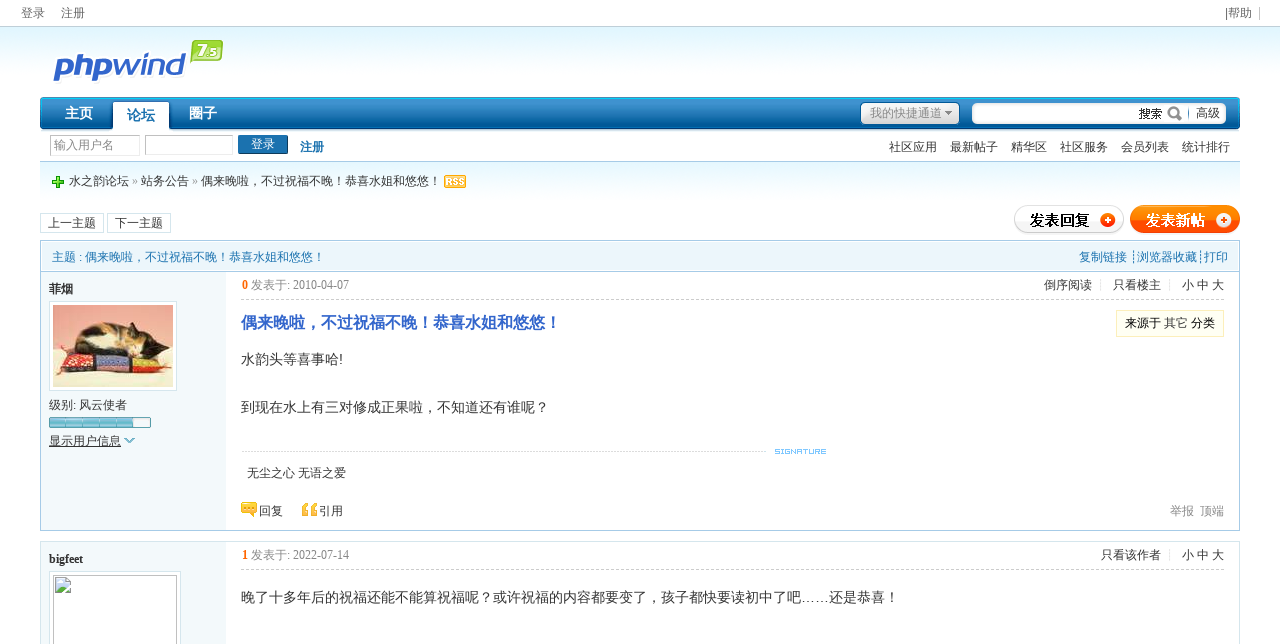

--- FILE ---
content_type: text/html
request_url: http://www.sjft.com/bbs/read.php?tid=33816&page=e
body_size: 18417
content:
<!DOCTYPE html PUBLIC "-//W3C//DTD XHTML 1.0 Transitional//EN" "http://www.w3.org/TR/xhtml1/DTD/xhtml1-transitional.dtd">
<html xmlns="http://www.w3.org/1999/xhtml">
<head>
<meta http-equiv="Content-Type" content="text/html; charset=gbk" />
<title>偶来晚啦，不过祝福不晚！恭喜水姐和悠悠！ | 站务公告 - 水之韵论坛 - Powered by PHPWind</title>
<meta name="generator" content="PHPWind 7.5 SP3" />
<meta name="description" content="水韵头等喜事哈!到现在水上有三对修成正果啦，不知道还有谁呢？ 水之韵论坛" />
<meta name="keywords" content="偶来晚啦，不过祝福不晚！恭喜水姐和悠悠！,站务公告,水之韵论坛" />
<meta http-equiv="x-ua-compatible" content="ie=7" />
<link rel='archives' title='水之韵论坛' href='http://www.sjft.com/bbs/simple/' />
<link rel="alternate" type="application/rss+xml" title="RSS" href="http://www.sjft.com/bbs/rss.php?fid=2" />
<base id="headbase" href="http://www.sjft.com/bbs/" />
<link rel="stylesheet" type="text/css" href="images/wind-reset.css" />

<!--css--><style type="text/css">
body{font-size:9pt;background-color:#ffffff;font-family:Verdana; color:#333;}
h3,h2{display:inline;}
h2 a{color:#000;font-size:14px;}
h3 a{color:#333;font-size:14px;}
.subject{ font-size:14px;} /*列表标题*/
.v-in input{vertical-align:baseline;} /*列表下滑线对齐*/
h4{margin:20px 0 10px;font-size:1.1em}
/*a link 基本连接颜色*/
a{text-decoration:none;color:#333333;}
a:hover{text-decoration:underline;}
/*内补丁*/
.pdD{padding:.3em .5em}
.p10{padding:10px;}
/*main color 数值自定义*/
.f_one,.t_one,.r_one{background:#ffffff;}
.f_two,.t_two,.r_two{background:#f3f9fb;}
/*按钮*/
.btn{border-color:#1b72af;margin-right:1em;color:#fff;background:#1b72af;}
.btn,.bt{border-width:1px;cursor:pointer;padding:.1em 1em;*padding:0 1em;font-size:9pt; line-height:130%; overflow:visible;-moz-border-radius:2px;-khtml-border-radius:2px;-webkit-border-radius:2px;border-radius:2px;}
.bt{cursor:pointer;background:#f7f7f7 url(images/wind/btn.png) 0 -52px repeat-x;vertical-align:middle;border-color: #e4e4e4 #cccccc #cccccc #e4e4e4;}
/*伪类按钮*/
.bta{cursor:pointer;color:#333333;padding:2px 8px;background:#f3f9fb;margin:2px;white-space:nowrap;border:1px solid #d5e6ed;-moz-border-radius:2px;-khtml-border-radius:2px;-webkit-border-radius:2px;border-radius:2px;}
.abtn2 a{border:1px solid #fbfdff;padding:2px 4px 1px;color:#555;}
.abtn2 a:hover{border:1px solid #2195d2;color:#2195d2;text-decoration:none;background:#fff;}
/*form*/
textarea,input,select{font:12px Arial;padding:1px 3px 0 3px;vertical-align:middle;margin-bottom:1px;}
select{border:solid 1px #d5e6ed;}
.input{border: 1px solid; border-color: #c0c0c0 #ededed #ededed #c0c0c0;padding:2px 0px 2px 1px;font-size:1.0em;vertical-align:middle;color:#000;}
textarea{border: 1px solid; border-color: #c0c0c0 #ededed #ededed #c0c0c0;}
/*全局*/
.new_topbar{width:98%;margin:auto;min-width:800px;overflow:hidden;}
#header{min-width:980px;background:url(images/wind/bg.png) 0 -2px repeat-x}
	#head{width:98%;max-width:1200px;margin:0 auto;}
	#nav{width:98%;max-width:1200px;margin:auto;height:35px;background-color:#176eac;}
#main{width:98%;max-width:1200px;margin:0 auto;}  /*内容*/
#footer{padding:0 0 30px;width:98%;margin:0 auto;max-width:1200px;}
	.bottom{margin:0 auto 10px;border:1px solid #d5e6ed;background:#f3f9fb;}
	.bottom ul{ padding:5px; margin:0; list-style:none;}
	.bottom ul li{ padding:0 10px 0 0;display:inline;}
	.bottom ul li a{white-space:nowrap;}
/*位置*/
#breadCrumb{padding:10px;color:#999;background:url(images/wind/bg.png) 0 -10px repeat-x;border-top:1px solid #a6cbe7;zoom:1;}
/*公告*/
.noticebg{background:url(images/wind/bg.png) 0 -10px repeat-x;}
	#notice{padding:10px;background:url(images/wind/file/anc.png) 12px 12px no-repeat;}
	#notice li{list-style:none;float:left;white-space:nowrap;padding-left:1.6em;height:18px;}
	#notice a{padding-right:.5em;}
/*文字ad*/
.ad-text{margin:0 auto 8px;border:1px solid #d5e6ed;border-bottom:0;background:#ffffff;}
.ad-text .tr3 td,.ad-text .tr3 th{border-bottom:1px solid #d5e6ed;padding:.4em .6em;}
/*栏目导航*/
#nav-global,.nav-left,.nav-right{background:url(images/wind/nav-bg.png);}
.nav-left,.nav-right{width:5px;height:35px;}
.nav-left{ background-position:0 0;_margin-right:-3px;}
.nav-right{ background-position:0 -70px;_margin-left:-3px;}
#nav-global{ background-position:0 -35px;height:35px;overflow:hidden;}
	#nav-global ul{font-size:14px;padding-left:10px;}
		#nav-global li,#nav-global li a{background:url(images/wind/nav-cur.png) 999em 999em no-repeat;}
		#nav-global li{margin:5px 0 0 0;float:left;}
		#nav-global li a{float:left;color:#ffffff;padding:0 10px;height:27px;line-height:23px;outline:none;font-weight:700;}
		#nav-global li a:hover{color:#ffea00; text-decoration:none;}
		#nav-global .current{background-position:left top;line-height:33px;height:33px;margin:2px 5px 0;}
		#nav-global .current a,#nav-global .current a:hover{background-position:right top;color:#1b72af;display:inline;line-height:33px;height:33px;padding:0 19px; text-decoration:none;}
	#td_mymenu,#td_mymenu_old{background:url(images/wind/shortcut.gif) 0 0 no-repeat;color:#555;}/*快捷导航*/
	#td_mymenu_old{background-position:0px bottom;color:#888;}
	#nav-s{background:url(images/wind/nav-search.png);width:270px;height:35px;overflow:hidden; float:right;_margin-left:-3px;}
		#nav-s .fr{margin:9px 20px 0 0;*margin:11px 20px 0 0;line-height:14px;}
		.s-btn,.s-input{background:none;border:0;}
		.s-btn{ cursor:pointer;width:55px;height:21px;vertical-align:middle !important;vertical-align:baseline;margin:5px 0 0 1px;}
		.s-input{height:17px;padding:4px 1px 0;width:150px;margin:5px 0 0 10px;float:left;}
.index-info{background:#ffffff;width:98%;max-width:1200px;margin:0 auto;}
	.index-info td{padding:3px 0 2px 10px;line-height:24px;}
	.index-info a{margin-right:10px;white-space:nowrap;}
.forum-info{background:#ffffff;padding:0 10px 6px 10px;line-height:1;border-bottom:1px solid #a6cbe7;}
/*用户登录*/
.user-table td{padding:1em 1em .5em 2em;}
/*table*/
.t{border:1px solid #a6cbe7;background:#ffffff;padding:1px;}
.t table{width:100%;*border:1px solid #ffffff;}
.t3{margin:5px auto;}
.t5{border:1px solid #d5e6ed;}
.t,.t5{margin:0 auto 10px; height:auto; overflow:hidden;}
/*table head*/
.h{border-bottom:1px solid #c5d8e8;background:#ecf6fb;text-align:left;color:#1b72af;padding:2px 10px 0; line-height:220%;}
.h span{font-weight:normal;}
.h h2{font-weight:bold}
.h a{font-family:Arial;color:#1b72af}
.h span a,.h span{color:#1b72af;}
.closeicon{margin-top:.3em}
.cate_fold{padding:0 5px 0 5px;margin-bottom:2px;text-decoration:none;}
.cate_fold:hover{text-decoration:none;}
/*table tr1*/
.tr1 th{padding:5px 10px;text-align:left;vertical-align:top;font-weight:normal;}
.tr1 td.td1{border-bottom:1px solid #d5e6ed;}
/*table tr2*/
.tr2{background:#ffffff url(images/wind/tr2.png) 0 bottom repeat-x;color:#666666;}
.tr2 td,.tr2 th{line-height:18px;border-bottom:1px solid #c5d8e8;padding:2px 6px;*padding:4px 6px 1px;}
.tr2 a{color:#1b72af;margin:0 2px 0;}
/*table tr3*/
.tr3 td,.tr3 th{border-bottom:1px solid #d5e6ed;padding:.6em;line-height:1.3;}
.tr3 th{text-align:left;font-weight:normal;}
.z .tr3:hover{background:#f3f9fb;}
.tr td,.tr th{padding:2px}
.tr5 td{border-right:1px solid #d5e6ed;border-bottom:1px solid #d5e6ed;padding-left:.5em;}/*帖子表格*/
/*浏览页*/
h1,.read_h1{font-size:16px;margin:15px;color:#3366cc; font-weight:700;line-height:1;}
.honor{color:#777;padding:0 10px 5px 0;overflow:hidden;}
.tpc_content{font-family:Arial;padding:0 15px 20px 15px;margin:0;line-height:2em;}
.tpc_content font{line-height:1.5em;}
.tpc_content a{text-decoration:none;color:#0070AF;}
.tpc_content a:hover{text-decoration:underline}
.tpc_content ol{list-style-type:decimal;}
.tpc_content ul{list-style-type:disc;}
.tips{background:#f3f9fb;border:1px solid #d5e6ed;padding:3px 5px;}
.tips2{padding:10px 0;border-top:1px dashed #d5e6ed;}
.tips,.tips2{margin:5px 15px 5px 15px;text-align:left;line-height:24px;float:left;display:inline;}
.tips2 li{list-style:none;width:30%;height:24px;min-width:210px;margin:0 10px 0 0;float:left;overflow:hidden;text-overflow:ellipsis;}
.tiptop{border-bottom:1px dashed #ccc ;padding:0 0 0 1px;height:27px;line-height:27px;margin:0 15px;}
.tipad{margin:20px 15px 10px;}
.tipad .fr a{color:#888;}
blockquote{padding-left:1em;}
.blockquote3{clear:left;border:1px dashed #CCC;background:#f7f7f7 url(images/blockquote3.png) right top no-repeat;margin:10px 0 0;padding:5px 10px;}
.blockquote3 .quote{color:#999;font-size:12px;}
.blockquote3 .text{padding:0 10px 10px 10px;}
.blockquote{zoom:1;padding:5px 8px 5px;line-height:1.3;border:1px solid #fcefbb;background:#fffff3;color:#000;margin:0 15px;}
.block-img{background:#fffae1 url(images/attention.png) 8px 6px no-repeat;padding-left:28px;margin:0 15px 10px;}
.blockquote2{border: 1px solid; border-color: #c0c0c0 #ededed #ededed #c0c0c0;margin:0px;padding:0 0 0 2em;line-height:2em;overflow:hidden;background:#fff}
.blockquote2 ol{margin:0 0 0 1.5em;padding:0;}
.blockquote2 ol li{border-left:1px solid #ccc;background:#f7f7f7;padding-left:10px;font-size:12px;font-family:"Courier New" serif;list-style-type:decimal-leading-zero;padding-right:1em;}
.blockquote2 ol li:hover{background:#fff;color:#008ef1;}
.blockquote2 ol li{list-style-type:decimal;}
.read_form{border-top:1px solid #d5e6ed;border-left:1px solid #d5e6ed;background:#f3f9fb;}
.read_form td{height:20px;padding:0 5px;border-right:1px solid #d5e6ed;border-bottom:1px solid #d5e6ed;}
/*pages*/
.pages a,.pages b,.pages .pagesone{display:block;float:left;margin-right:3px;}
.pages a{border:1px solid #d5e6ed;background:#ffffff;padding:0 7px;}
.pages b,.pages a:hover{background:#1b72af;color:#ffffff;border:1px solid #1b72af;text-decoration:none;padding:0 7px;}
.pages .pagesone{border:1px solid #d5e6ed;background:#ffffff;font:11px Verdana;line-height:18px;height:18px;padding-right:1px;}
.pages input{border:1px solid #d5e6ed;padding:0;font:10px/12px Verdana;margin-top:1px;float:left;height:14px;}
.pages .pagesone span{float:left;margin:0 5px;}
.pages .c{width:1px;}
.pages button{height:16px;border:1px solid #a6cbe7;background:#d5e6ed;color:#1b72af;margin:1px 0 0 1px;cursor:pointer;float:left;line-height:12px;}
/*5像素圆角*/
.y-bg2,.y-bg3,.y-bg4{background:#ffffff;}
.y-bg{margin:0 4px;border-top:1px solid #d5e6ed;}
.y-bg2{margin:0 2px;height:1px;border:2px solid #d5e6ed;border-top:0;border-bottom:0;overflow:hidden;}
.y-bg3{margin:0 1px;height:2px;border:1px solid #d5e6ed;border-top:0;border-bottom:0;overflow:hidden;}
.y-bg4{padding:0 10px;border:1px solid #d5e6ed;border-top:0;border-bottom:0;overflow:hidden;}
/*menu*/
.menu{position:absolute;background:#fff;border:1px solid #d5e6ed;}
.menu a{display:block;padding:4px 8px;}
/*下拉框*/
.menu-post{border:1px solid #a6cbe7;}
.menu-post .menu-b{background:#ffffff;border:3px solid #d5e6ed;}
.menu_tasksA .menu-b{border-width:8px;}
/*弹出框 popout*/
.popoutContent{background:#ffffff;border:1px solid #a6cbe7;}
.bgcorner1,.bgcorner2,.bgcorner3,.bgcorner4,.pobg1,.pobg2,.pobg3,.pobg4{filter:Alpha(opacity=90);_filter:Alpha(opacity=90);opacity:.9;overflow:hidden; z-index:1005; line-height:0 }
.bgcorner1,.bgcorner2,.bgcorner3,.bgcorner4{width:5px;height:5px;background:#a6cbe7;}
.bgcorner1{background-position: 0 0 }
.bgcorner2{background-position: -5px 0 }
.bgcorner3{background-position: -5px -5px}
.bgcorner4{background-position:0 -5px}
.pobg1,.pobg2,.pobg3,.pobg4{ background:#a6cbe7;}
.pobg1{height:5px; }
.pobg2{width:5px;}
.pobg3{height:5px;}
.pobg4{width:5px;}
.popoutContent td{padding:.5em .6em;border-bottom:1px solid #d5e6ed;}
.popoutContent td td{border-bottom:none;padding:.3em 1em .3em 0;}
/*span color 数值自定义*/
.black,.black a{color:#333}
.s1{color:#008000;} /*绿*/
.s2{color:#984B98;} /*紫*/
.s3{color:#ff6600;} /*橙*/
.s4,.s4 a{color:#3366cc;} /*蓝*/
.s5 a{color:#1b72af;}
.gray,.gray a{color:#888888;} /*次要字颜色*/
.gray2,.gray2 a{color:#bbbbbb;}
.red{color:#ff0000;}/*红*/
/*登录*/
.mr5{margin-right:5px;}
a.select_arrow{background:url(images/select_arrow.gif) no-repeat;display:block;text-indent:-2000em;height:15px;width:15px;margin:0 2px 0 0;overflow:hidden;}
a.select_arrow:hover{background:url(images/select_arrow_over.gif) no-repeat;}
.sel_name li{border-bottom:1px solid #d5e6ed;}
/*tab*/
.pw_list_a{border-bottom:1px solid #c5d8e8;background:#ecf6fb;color:#1b72af;}
.pw_list_a li a{color:#1b72af;}
.pw_list_a .current a{border:1px solid #a6cbe7;background:#ffffff;border-bottom:0;color:#666666;}
.pw_list_a li.none a{border:1px solid #a6cbe7;background:#ffffff;margin-left:5px;}
 /*自定义css*/
</style><!--css-->
<!--[if IE]>
<style type="text/css">
.tr1 td.td1{border-top:0}
.t4{padding:0}
.t table{border-collapse:collapse;}
.t {padding:0}
</style>
<![endif]-->
<SCRIPT type="text/javascript" LANGUAGE="JavaScript" src="js/core/core.js"></SCRIPT>
<script type="text/javascript" language="JavaScript" src="js/pw_ajax.js"></script>
<script language="JavaScript">
var imgpath = 'images';
var verifyhash = 'c7bddaa8';
var modeimg = '';
var modeBase = '';
var winduid = '';
var windid	= '';
var groupid	= 'guest';
var basename = '';
var temp_basename = '';
</script>
</head>
<body onkeydown="try{keyCodes(event);}catch(e){}">

<div class="new_topbar_wrap">
	<div class="new_topbar">
    	<div class="cc">
            <span class="new_topbar_left">
	<a href="login.php" title="登录" hidefocus="true">登录</a><a href="register.php" hidefocus="true">注册</a>
            </span>
            <ul class="new_topbar_right">
<li><a href="faq.php" id="td_ID4" target="_blank">|帮助</a></li>
            </ul>
        </div>
    </div>
</div>
<div id="header">
		<div id="head">
<table cellpadding="0" cellspacing="0" width="100%">
	<tr>
		<td><a href="http://www.sjft.com/bbs/" class="fl"><img src="images/wind/logo.png"/></a></td>
		<td id="banner" align="right">
		</td>
	</tr>
</table>
		</div>
	<div class="nav-wrap">
		<div id="nav">
		<span class="nav-left fl"></span>
            <div id="nav-s">
	<a href="javascript:;" class="fr" onclick="goAdvanceSearch();return false;">高级</a>
	<form name="sF" action="search.php?#submit" method="post" >
	<input type="hidden" name="step" value="2" />
	<input type="hidden" name="method" value="AND" />
	<input type="hidden" name="sch_area" value="0" />
	<input type="hidden" name="f_fid" value="all" />
	<input type="hidden" name="sch_time" value="all" />
                <input class="s-input" type="text" id="keyword" name="keyword" />
                <input class="s-btn" type="submit" name="submit" value=" " />
                </form>
</div>
<script language="JavaScript">
function goAdvanceSearch(){
	var keyword = getObj('keyword').value;
	var url = 'search.php?advanced=1&keyword='+keyword;
	window.location = url;
}
</script>
<div id="nav-global">
	<div id="td_mymenu_old" style="cursor:pointer" onclick="read.open('menu_mymenu_old','td_mymenu_old',3);">我的快捷通道</div>
	<div id="menu_mymenu_old" style="display:none;">
                	<div  class="menu-post" style="width:250px;">
                        <div class="menu-b p10">
                        	<a href="javascript:;" onclick="read.close();" title="关闭"><img src="images/close.gif" alt="关闭" class="fr" /></a>
                            您还没有登录，快捷通道只有在登录后才能使用。
	<a href="login.php" class="s4">立即登录</a>
                            <div class="card-cont-hr mb10"></div>
                            还没有帐号？ 赶紧 <a href="register.php" class="s4">注册一个</a>
                        </div>
                    </div>
	</div>
	<ul class="cc">
		<li><a href="http://www.sjft.com/" id="td_ID46" target="_blank">主页</a></li><li class="current"><a href="http://www.sjft.com/bbs/" id="td_KEYbbs">论坛</a></li><li><a href="index.php?m=o" id="td_KEYo" target="_blank">圈子</a></li>
	</ul>
</div>
        </div>
     </div>
</div>
<div class="index-info cc">
<table cellpadding="0" cellspacing="0" width="100%" style="table-layout:fixed;">
	<tr class="vt"><td class="tal s5" width="450">
	<form action="login.php" name="login_FORM" method="post">
		<input type="hidden" name="jumpurl" value="http://www.sjft.com/bbs/read.php?tid=33816&page=e" />
		<input type="hidden" name="step" value="2" />
		<input type="hidden" name="cktime" value="31536000" />
		<div class="cc">
<div class="fl input mr5" style="padding-left:3px;">
<input class="fl gray" onfocus="navCheckinput(this);" onblur="navCheckinput(this);" style="width:85px;border:0;padding:0;" name="pwuser" id="nav_pwuser" value="输入用户名" tabindex="10" />
</div>
<input class="input fl mr5" type="password" name="pwpwd" style="width:85px;" onfocus="if(IsElement('nav_logintab')) getObj('nav_logintab').style.display='';this.value='';var o_nav_logintab = IsElement('nav_logintab') ? getObj('nav_logintab') : ''; PW_popEvent(o_nav_logintab);" tabindex="11" />
<input class="btn fl" type="submit" value="登录" tabindex="8" />
<a href="register.php" class="b">注册</a>
		</div>
		<input type="hidden" name="lgt" id="nav_lgt" value="0">
		<div id="nav_logintab" style="width:330px;position:absolute;margin-top:.2em;display:none;z-index:2">
<div class="t5 f_two"  style="line-height:25px;">
	<table cellspacing="0" cellpadding="1" align="center" style="width:95%; margin:auto">
		<tr>
<td>认证码</td>
<td>
	<input class="input" type="text" name="gdcode" size="5" tabindex="12" onfocus="try{opencode('menu_gd',this)}catch(e){}" /><span style="cursor:pointer; margin-left:3px" onclick="this.previousSibling.focus();">点此显示验证码</span>
	<div class="menu" id="menu_gd" style="visibility:hidden;">
		<img src="ck.php?" align="absmiddle" style="cursor:pointer;" id="ckcode" alt="看不清楚，换一张" />
	</div>
</td>
		</tr>
		<tr>
<td width="20%">安全问题</td>
<td><select name="question" onchange="showcustomquest(this.value)" tabindex="13">
	<option value="0">无安全问题</option>
	<option value="1">我爸爸的出生地</option>
	<option value="2">我妈妈的出生地</option>
	<option value="3">我的小学校名</option>
	<option value="4">我的中学校名</option>
	<option value="5">我最喜欢的运动</option>
	<option value="6">我最喜欢的歌曲</option>
	<option value="7">我最喜欢的电影</option>
	<option value="8">我最喜欢的颜色</option>
	<option value="-1">自定义问题</option></select>
	<input id="othercustomquest" style="display:none" name="customquest" class="input" size="17" tabindex="14" />
	</td>
</tr>
<tr>
	<td>您的答案</td>
	<td><input name="answer" class="input" size="30" tabindex="15" /></td>
</tr>
		</table>
	</div>
</div>
		</form>
<script language="JavaScript">
var default_login_type = '0';
var default_input_value = '输入' + '用户名';

function showLoginType(){
	if(getObj('login_type_list').style.display=='none'){
		getObj('login_type_list').style.display = '';
	} else {
		getObj('login_type_list').style.display = 'none';
	}
	if (IsElement('nav_logintab')){
		getObj('nav_logintab').style.display = 'none';
	}
}

function showcustomquest(qid){
	getObj('othercustomquest').style.display = qid==-1 ? '' : 'none';
}
function navCheckinput(obj){
	if (obj.className.indexOf('gray')!=-1) {
		obj.value = '';
		obj.className = obj.className.replace('gray', 'black');
	} else if (obj.value=='') {
		obj.value = obj.defaultValue = default_input_value;
		if (obj.className.indexOf('black') == -1) {
obj.className += ' gray';
		} else {
obj.className = obj.className.replace('black', 'gray');
		}
	}
}
function changeDefaultInputValue(text){
	getObj('nav_pwuser').value = text;
	getObj('nav_lgt').value = default_login_type;
}

function selectLoginType(type,text){

	var nav_pwuser = getObj('nav_pwuser');
	nav_pwuser.value = '输入'+text;
	if (nav_pwuser.className.indexOf('black') != -1) {
		nav_pwuser.className = nav_pwuser.className.replace('black', 'gray');
	}
	getObj('nav_lgt').value = type;
	getObj('login_type_list').style.display = 'none';
}

changeDefaultInputValue(default_input_value);
</script>
</td>
<td class="tar">
	<a href="javascript:;" id="td_KEYapp">社区应用</a>
	<div id="menu_KEYapp" class="menu menu-post cc" style="display:none;">
		<div class="menu-b" style="width:9em;">
<p><a href="apps.php?q=article" id="td_KEYapp_article">帖子</a></p>
<p><a href="apps.php?q=groups" id="td_KEYapp_groups">群组</a></p>
<p><a href="apps.php?q=hot" id="td_KEYapp_hot">热榜</a></p>
<p><a href="apps.php?q=share" id="td_KEYapp_share">分享</a></p>
<p><a href="apps.php?q=write" id="td_KEYapp_write">记录</a></p>
		</div>
	</div>
	<a href="search.php?sch_time=newatc" id="td_KEYlastpost">最新帖子</a>
	<a href="search.php?digest=1" id="td_KEYdigest">精华区</a>
	<a href="javascript:;" id="td_KEYhack">社区服务</a>
	<div id="menu_KEYhack" class="menu menu-post cc" style="display:none;">
		<div class="menu-b" style="width:9em;">
<p><a href="hack.php?H_name=bank" id="td_KEYhack_bank">银行</a></p>
		</div>
	</div>
	<a href="member.php" id="td_KEYmember">会员列表</a>
	<a href="sort.php" id="td_KEYsort">统计排行</a>
	<div id="menu_KEYsort" class="menu menu-post cc" style="display:none;">
		<div class="menu-b" style="width:9em;">
<p><a href="sort.php" id="td_KEYsort_basic">基本信息</a></p>
<p><a href="sort.php?action=ipstate" id="td_KEYsort_ipstate">到访IP统计</a></p>
<p><a href="sort.php?action=team" id="td_KEYsort_team">管理团队</a></p>
<p><a href="sort.php?action=admin" id="td_KEYsort_admin">管理操作</a></p>
<p><a href="sort.php?action=online" id="td_KEYsort_online">在线会员</a></p>
<p><a href="sort.php?action=member" id="td_KEYsort_member">会员排行</a></p>
<p><a href="sort.php?action=forum" id="td_KEYsort_forum">版块排行</a></p>
<p><a href="sort.php?action=article" id="td_KEYsort_article">帖子排行</a></p>
<p><a href="job.php?action=taglist" id="td_KEYsort_taglist">标签排行</a></p>
		</div>
	</div>
</td></tr></table></div>
<div id="menu_skin" class="menu menu-post cc" style="display:none;">
	<div class="menu-b" style="width:9em;">
		<a href="javascript:;" onclick="window.location=('/bbs/read.php?tid=33816&amp;page=e&amp;skinco=wind');return false;"><font color=#3366cc>■wind</font></a>
		<a href="javascript:;" onclick="window.location=('/bbs/read.php?tid=33816&amp;page=e&amp;skinco=wind_green');return false;"><font color=green>■green</font></a>
		<a href="javascript:;" onclick="window.location=('/bbs/read.php?tid=33816&amp;page=e&amp;skinco=wind_orange');return false;"><font color=orange>■orange</font></a>
		<a href="javascript:;" onclick="window.location=('/bbs/read.php?tid=33816&amp;page=e&amp;skinco=wind_purple');return false;"><font color=purple>■purple</font></a>
		<a href="javascript:;" onclick="window.location=('/bbs/read.php?tid=33816&amp;page=e&amp;skinco=wind_red');return false;"><font color=red>■red</font></a>
	</div>
</div>
<div id="menu_shortcut" class="menu menu-post cc" style="display:none;">
	<div class="menu-b" style="width:9em;width:150px;">
		<a href="thread.php?fid=12">资料下载交流与共享</a>
		<a href="thread.php?fid=33">读书时间</a>
		<a href="thread.php?fid=2">站务公告</a>
		<a href="thread.php?fid=21">娱乐时空</a>
		<a href="thread.php?fid=10">走遍美国与口语交流</a>
		<a href="thread.php?fid=43">尘封的世界</a>
	</div>
</div>
<div class="main-wrap">
<div id="main">
<style type="text/css">
.sigline {margin-top:10px;margin-left:15px;background: url(images/wind/read/sigline.gif) right bottom no-repeat;margin-right:30em;height:5px;}
.signature {padding:10px 15px 0;height:expression(this.scrollHeight>parseInt(this.currentStyle.maxHeight)?this.currentStyle.maxHeight:"auto");}
.user-pic img {border: 1px solid #d5e6ed;background:#fff;padding:3px;}
.small {font-size:12px}
.middle {font-size:14px}
.big {font-size:18px}
.dig{font-size:12px;background-color:#ffffee; background-position:-22px -57px;padding:0 .4em 0 1.6em;cursor: pointer;color:#666;border:1px solid #ffd0a8;height:18px;line-height:18px;margin:12px 5px 10px 15px;}
.dig:hover {text-decoration:none;border:1px solid #f5a25c;color:#ff6600;}
.readbot {padding:0px;}
.readbot a{list-style:none;padding:0 0 0 1.5em;margin:0;float:left;cursor:pointer;background:url(images/wind/read/yin.gif) no-repeat;width:3.5em;height:16px;}
.readbot .r-quote:hover{background-position:0 0;}
.readbot .r-reply:hover {background-position:0 -20px;}
.readbot .r-score:hover {background-position:0 -40px;}
.readbot .r-keep:hover {background-position:0 -60px;}
.readbot .r-recommend:hover {background-position:0 -160px;}
.readbot .r-report:hover{background-position:0 -200px;}
.readbot .r-quote {background-position:0 -80px;}
.readbot .r-reply {background-position:0 -100px;}
.readbot .r-score {background-position:0 -120px;}
.readbot .r-keep {background-position:0 -140px;}
.readbot .r-recommend {background-position:0 -180px;}
.readbot .r-report {background-position:0 -220px;}
.down {background:url(images/post/down.gif) 5px center no-repeat;padding:5px 5px 5px 30px;border:#c5d8e8 1px solid;margin:0 1em 0 0;line-height:40px;}
.img-50{width:48px;height:48px;}

/*分类信息*/
.cates{margin:0 0 10px;}
.cates .cate-list li{padding:2px 0 1px 10px;font-weight:500;color:#444444; list-style:none;}
.cates .cate-list em{ font-style:normal;width:100px;float:left;}
.cates .cate-list cite{font-style:normal;}
.cates input{ vertical-align:middle;}
.cates .w{margin-right:10px;}
.cates .two{background:#f3f9fb;}
.app-post{background:url(images/app-post.png);display:block;float:left;color:#ffffff;width:78px;height:26px;line-height:25px;padding-left:17px; }
.app-post:hover{ text-decoration:none; background-position:0 -50px;}
.cate_meg_player {float:right;width:200px;padding:0 10px 9px 0;margin-right:10px;background:#fff;}
/*flash*/
.flash{position:relative;}
.flash img{height:100%;width:100%;}
.flash ul {position:absolute;right:8px;bottom:8px;z-index:3;}
.flash ul li {list-style:none;float:left;width:18px;height:13px;line-height:13px;text-align:center;margin-left:2px;background:#ffffff;}
.flash ul li a {display:block;width:18px;height:13px;font-size:10px;font-family:Tahoma;color:#333333;}
.flash ul li a:hover,.flash ul li a.sel {color:#fff;text-decoration:none;background:#ffa900;}

/*ping*/
.score{margin:10px 15px;padding-top:10px;border-top:1px dashed #d5e6ed;line-height:22px;}
.score td{padding:2px 10px 2px 5px;}
.score th{padding:6px 0 0;}
.score tr:hover{background:#f3f9fb;}
.score a{color:#3366cc;}
/*overprint*/
.overprint_opl a{display:block;float:left;padding:3px;margin:3px}
.overprint_opl a.current{border:1px solid #ccc;padding:2px}
.overprint_opl a:hover{border:1px solid #ddd;padding:2px;background:#fff9f0}
.overprint_opl {height:200px;overflow:auto;}

.tipad .fr a{padding:0 0 0 6px;}
</style>
<div id="menu_forumlist" style="display:none;">
	<div class="sbar-box-a" style="width:700px;">
		<div class="sbar-title" style="cursor:pointer" onclick="try{pw_bottom.hiddenTab();read.close();}catch(e){read.close();}">
	<span class="menu-hidden aimg">隐藏</span>
	<span id="title_forumlist" class="b">快速浏览</span>
		</div>
		<div class="sbar-box-b">
<div class="forum-list-popout">
<dl class="cc">
	<dt>
	<a href="index.php?cateid=1">水之韵</a>
	</dt>
	<dd class="cc">
		<a href="thread.php?fid=2" onclick="return pwForumList(true,gIsPost,2);"><span>站务公告</span></a>
		<a href="thread.php?fid=3" onclick="return pwForumList(true,gIsPost,3);"><span>水韵网事</span></a>
		<a href="thread.php?fid=4" onclick="return pwForumList(true,gIsPost,4);"><span>随感随笔</span></a>
		<a href="thread.php?fid=33" onclick="return pwForumList(true,gIsPost,33);"><span>读书时间</span></a>
		<a href="thread.php?fid=38" onclick="return pwForumList(true,gIsPost,38);"><span>时间管理与自我提高</span></a>
		<a href="thread.php?fid=6" onclick="return pwForumList(true,gIsPost,6);"><span>水上乐园</span></a>
	</dd>
</dl>
<dl class="cc">
	<dt>
	<a href="index.php?cateid=7">外语区</a>
	</dt>
	<dd class="cc">
		<a href="thread.php?fid=8" onclick="return pwForumList(true,gIsPost,8);"><span>英语学习专区</span></a>
		<a href="thread.php?fid=9" onclick="return pwForumList(true,gIsPost,9);"><span>新概念英语讨论区</span></a>
		<a href="thread.php?fid=10" onclick="return pwForumList(true,gIsPost,10);"><span>走遍美国与口语交流</span></a>
		<a href="thread.php?fid=11" onclick="return pwForumList(true,gIsPost,11);"><span>小学英语教学专区</span></a>
		<a href="thread.php?fid=12" onclick="return pwForumList(true,gIsPost,12);"><span>资料下载交流与共享</span></a>
		<a href="thread.php?fid=13" onclick="return pwForumList(true,gIsPost,13);"><span>英语学习方法及讨论</span></a>
		<a href="thread.php?fid=37" onclick="return pwForumList(true,gIsPost,37);"><span>德语交流讨论区</span></a>
	</dd>
</dl>
<dl class="cc">
	<dt>
	<a href="index.php?cateid=20">休闲区</a>
	</dt>
	<dd class="cc">
		<a href="thread.php?fid=5" onclick="return pwForumList(true,gIsPost,5);"><span>镜子的彼端</span></a>
		<a href="thread.php?fid=19" onclick="return pwForumList(true,gIsPost,19);"><span>都市空间</span></a>
		<a href="thread.php?fid=21" onclick="return pwForumList(true,gIsPost,21);"><span>娱乐时空</span></a>
		<a href="thread.php?fid=22" onclick="return pwForumList(true,gIsPost,22);"><span>玩酷天下</span></a>
	</dd>
</dl>
<dl class="cc">
	<dt>
	<a href="index.php?cateid=26">其它区</a>
	</dt>
	<dd class="cc">
		<a href="thread.php?fid=28" onclick="return pwForumList(true,gIsPost,28);"><span>我爱厨房</span></a>
		<a href="thread.php?fid=32" onclick="return pwForumList(true,gIsPost,32);"><span>日语学习</span></a>
	</dd>
</dl>
<dl class="cc">
	<dt>
	<a href="index.php?cateid=39">存档区（只能回复，不能发布新主题）</a>
	</dt>
	<dd class="cc">
		<a href="thread.php?fid=42" onclick="return pwForumList(true,gIsPost,42);"><span>怀旧的校园</span></a>
		<a href="thread.php?fid=43" onclick="return pwForumList(true,gIsPost,43);"><span>尘封的世界</span></a>
	</dd>
</dl>
</div>
		</div>
	</div>
</div>
<div id="breadCrumb"> <img style="cursor:pointer" id="td_cate" src="images/wind/thread/home.gif"  onClick="return pwForumList(false,false,null,this);" align="absmiddle" /> <a href="http://www.sjft.com/bbs/index.php?m=bbs" title="水之韵论坛">水之韵论坛</a> &raquo; <a href="thread.php?fid=2">站务公告</a> &raquo; <a href="read.php?tid=33816">偶来晚啦，不过祝福不晚！恭喜水姐和悠悠！</a> <a href="rss.php?tid=33816" target="_blank" title="Rss订阅本帖最新内容"><img src="images/wind/rss.png" align="absbottom" style="margin-bottom:2px;" /></a>
</div>
<div class="c"></div>
<!--ads begin-->
<div class="t3 cc">
	<span class="fr" style="margin-left:.5em"><a href="post.php?fid=2" title="发表新帖"><img src="images/wind/post.png" id="td_post" /></a></span>
	<span class="fr"><a href="post.php?action=reply&fid=2&tid=33816"><img src="images/wind/reply.png" /></a></span>
	<div style="padding-top:8px;"><span class="pages"><a href="job.php?action=previous&fid=2&tid=33816&fpage=0&goto=previous">上一主题</a><a href="job.php?action=previous&fid=2&tid=33816&fpage=0&goto=next" class="fn">下一主题</a></span> <span class="fl"></span></div>
</div>
<div id="menu_post" class="menu menu-post cc f14 tac" style="display:none;">
	<div class="menu-b" style="width:100px;">
		<a href="post.php?fid=2" hidefocus="true">新  帖</a>
	</div>
</div>
<div class="t" style="margin-bottom:0;border-bottom:0;">
	<table cellspacing="0" cellpadding="0" width="100%">
		<tr>
<td class="tal h" style="border-bottom:0;">
	主题 : 偶来晚啦，不过祝福不晚！恭喜水姐和悠悠！
</td>
<td class="tar h" style="border-bottom:0;"><div class="fr w">
		<a style="cursor:pointer;" title="http://www.sjft.com/bbs/read.php?fid=2&tid=33816" onclick="copyUrl('');">复制链接</a>
		┊<a class="fn" style="cursor:pointer;" onclick="Addtoie('http://www.sjft.com/bbs/read.php?fid=2&tid=33816','水之韵论坛--偶来晚啦，不过祝福不晚！恭喜水姐和悠悠！');">浏览器收藏</a>┊<a class="fn" href="http://www.sjft.com/bbs/simple/?t33816.html">打印</a></div></td>
		</tr>
	</table>
</div>
<form name="delatc" method="post">
	<input type="hidden" name="fid" value="2" />
	<input type="hidden" name="tid" value="33816" />
	<a name=tpc></a>
	<div class="t5" style='border:1px solid #a6cbe7;'>
		<table cellspacing="0" cellpadding="0" width="100%" style="table-layout:fixed;">
<tr>
	<td style="width:185px;vertical-align:top;" rowspan="2" class="r_two">
	<div style="padding:8px 0 20px 8px;">
		<div class="cc" style="padding-bottom:3px;"><b class="fl black"><a href="u.php?action=show&uid=118" target="_blank">菲烟</a></b>
	</div>
		<div class="user-pic">
<table style="border:0;">
	<tr>
		<td width="1">
<a href="u.php?action=show&uid=118" target="_blank" id="card_sf_tpc_118" class="userCard"><img class="pic" src="http://www.sjft.com/bbs/images/face1/1[004].jpg" width="120" height="82" border="0" /></a>
		</td>
		<td width="1" style="vertical-align:top"><span id="sf_tpc"></span></td>
	</tr>
</table>
		</div>
		<div style="padding:5px 0 2px;">级别: 风云使者<br />
		<img src="images/wind/level/13.gif" style="margin:.2em 0 .2em 0;display:block"/> </div>
		<span class="user-info2">
<span class="user-infoWrap2">
	<a id="info_0" onclick="showuserinfo('0');" style="cursor:pointer; text-decoration:underline;">显示用户信息</a><span id="gif_0" onclick="showuserinfo('0');" style="cursor:pointer;">&nbsp;<img src="images/read_down.gif"></span>
</span>
		</span>
		<span class="user-info2" id="showface_0" style="display:none">
<span class="user-infoWrap2">
	<div class="c"></div>
	UID: <span class="f12">118</span><br />
	精华:
	<span class="s4">0</span>
	<br />
	发帖: <span class="s1 f12">1907</span><br />
	在线时间: 10(时)<br />
	注册时间: <span class="gray">2001-05-12</span><br />
	最后登录: <span class="gray">2011-07-07</span>
	</span>
</span>
		</div>
	</td>
	<td height="100%" class="r_one" valign="top" id="td_tpc" style="padding:0px;border:0;overflow:hidden"> <a name="post_tpc"></a>
		<div style="overflow:hidden; position:absolute;margin-left:440px;margin-top:25px;" id="read_overprint">
		</div>
		<div class="tiptop cc"><span class="fl">
<a class="s3 b" style="cursor:pointer;" onclick="copyUrl('tpc')" title="复制此楼地址">0</a>&nbsp;
</span>
<span class="fl gray" title="2010-04-07 10:22" style="white-space:nowrap;">发表于: 2010-04-07</span>
                        <span title="" class="fl gray">&nbsp;&nbsp;
                        </span>
<div class="fr black" style="overflow:hidden;">
	<a href="read.php?tid=33816&ordertype=desc" title="倒序阅读">倒序阅读</a>&nbsp;<b class="gray2 fn">┊</b>&nbsp;
	<a href="javascript:;" onclick="window.location=('read.php?tid=33816&uid=118');return false;" title="只看楼主的所有帖子">只看楼主</a>&nbsp;<b class="gray2 fn">┊</b>&nbsp;
	<a style="cursor:pointer" onclick="fontsize('small','tpc')">小</a> <a style="cursor:pointer" onclick="fontsize('middle','tpc')">中</a> <a style="cursor:pointer" onclick="fontsize('big','tpc')">大</a></div>
		</div>
		<div class="c"></div>
<div class="fr blockquote" style="margin:10px 15px;">来源于&nbsp;<a href="thread.php?fid=2&type=12">其它</a>&nbsp;分类</div>
<h1 id="subject_tpc">偶来晚啦，不过祝福不晚！恭喜水姐和悠悠！</h1>

		<div class="c"></div>
		<div class="tpc_content">
<div id="p_tpc" class="c"></div>

<div class="f14" id="read_tpc">
水韵头等喜事哈!<br /><br />到现在水上有三对修成正果啦，不知道还有谁呢？
</div>


		</div>
	</td>
</tr>
<tr class="r_one">
	<td style="vertical-align:bottom;border:0;padding:0;">



		<div id="w_tpc" class="c"></div>
		<div class="sigline"></div>
		<div class="signature" style="max-height:px;maxHeight:px; overflow:hidden;">
<table width="100%">
	<tr>
		<td> &nbsp; 无尘之心  无语之爱</td>
	</tr>
</table>
		</div>
		<div class="tipad cc">
<div class="fl readbot">
	<a class="r-reply" title="回复此楼" href="javascript:;" onclick="postreply('回 楼主(菲烟) 的帖子');">回复</a>
	<a class="r-quote" href="post.php?action=quote&fid=2&tid=33816&pid=tpc&article=0&page=1" onclick="return sendurl(this,4,'',event)" id="quote_tpc" title="引用回复这个帖子">引用</a>
</div>
<div class="fr gray"><a onclick="sendmsg('pw_ajax.php?action=report&type=topic&tid=33816&pid=tpc','',this.id);" title="举报此帖" style="cursor:pointer;">举报</a><a href="javascript:scroll(0,0)" title="顶端">顶端</a>
		</div>
		</div>
	</td>
</tr>
		</table>
	</div>
	<a name=a></a><a name=231145></a>
	<div class="t5" >
		<table cellspacing="0" cellpadding="0" width="100%" style="table-layout:fixed;">
<tr>
	<td style="width:185px;vertical-align:top;" rowspan="2" class="r_two">
	<div style="padding:8px 0 20px 8px;">
		<div class="cc" style="padding-bottom:3px;"><b class="fl black"><a href="u.php?action=show&uid=8028" target="_blank">bigfeet</a></b>
	</div>
		<div class="user-pic">
<table style="border:0;">
	<tr>
		<td width="1">
<a href="u.php?action=show&uid=8028" target="_blank" id="card_sf_231145_8028" class="userCard"><img class="pic" src="http://it.zaobao.com/images/foot191198.gif" width="124" height="200" border="0" /></a>
		</td>
		<td width="1" style="vertical-align:top"><span id="sf_231145"></span></td>
	</tr>
</table>
		</div>
		<div style="padding:5px 0 2px;">级别: 精灵王<br />
		<img src="images/wind/level/12.gif" style="margin:.2em 0 .2em 0;display:block"/> </div>
		<span class="user-info2">
<span class="user-infoWrap2">
	<a id="info_1" onclick="showuserinfo('1');" style="cursor:pointer; text-decoration:underline;">显示用户信息</a><span id="gif_1" onclick="showuserinfo('1');" style="cursor:pointer;">&nbsp;<img src="images/read_down.gif"></span>
</span>
		</span>
		<span class="user-info2" id="showface_1" style="display:none">
<span class="user-infoWrap2">
	<div class="c"></div>
	UID: <span class="f12">8028</span><br />
	精华:
	<span class="s4">0</span>
	<br />
	发帖: <span class="s1 f12">1211</span><br />
	在线时间: 0(时)<br />
	注册时间: <span class="gray">2002-04-22</span><br />
	最后登录: <span class="gray">2023-12-26</span>
	</span>
</span>
		</div>
	</td>
	<td height="100%" class="r_one" valign="top" id="td_231145" style="padding:0px;border:0;overflow:hidden"> <a name="post_231145"></a>
		<div style="overflow:hidden; position:absolute;margin-left:440px;margin-top:25px;" id="read_overprint">
		</div>
		<div class="tiptop cc"><span class="fl">
<a class="s3 b" style="cursor:pointer;" onclick="copyUrl('231145')" title="复制此楼地址">1</a>&nbsp;
</span>
<span class="fl gray" title="2022-07-14 10:35" style="white-space:nowrap;">发表于: 2022-07-14</span>
                        <span title="" class="fl gray">&nbsp;&nbsp;
                        </span>
<div class="fr black" style="overflow:hidden;">
	<a href="javascript:;" onclick="window.location=('read.php?tid=33816&uid=8028');return false;" title="只看该作者的所有回复">只看该作者</a>&nbsp;<b class="gray2 fn">┊</b>&nbsp;
	<a style="cursor:pointer" onclick="fontsize('small','231145')">小</a> <a style="cursor:pointer" onclick="fontsize('middle','231145')">中</a> <a style="cursor:pointer" onclick="fontsize('big','231145')">大</a></div>
		</div>
		<div class="c"></div>
<div class="read_h1" id="subject_231145"></div>

		<div class="c"></div>
		<div class="tpc_content">
<div id="p_231145" class="c"></div>

<div class="f14" id="read_231145">
晚了十多年后的祝福还能不能算祝福呢？或许祝福的内容都要变了，孩子都快要读初中了吧……还是恭喜！
</div>


		</div>
	</td>
</tr>
<tr class="r_one">
	<td style="vertical-align:bottom;border:0;padding:0;">



		<div id="w_231145" class="c"></div>
		<div class="sigline"></div>
		<div class="signature" style="max-height:px;maxHeight:px; overflow:hidden;">
<table width="100%">
	<tr>
		<td><marquee scrollamount=3><font size="4"><span style="color:red ">此 人 已 死 ， 有 事 烧 纸 …… </span></font></marquee><br /><marquee width=90% behavior=alternate scrollamount=3><img src="http://campus.etang.com/html/images/dating/foot.jpg" border="0" onclick="if(this.width>screen.width-461) window.open('http://campus.etang.com/html/images/dating/foot.jpg');" ><font size="4">看帖不回，我会踹你哦！</font></marquee></td>
	</tr>
</table>
		</div>
		<div class="tipad cc">
<div class="fl readbot">
	<a class="r-reply" title="回复此楼" href="javascript:;" onclick="postreply('回 1楼(bigfeet) 的帖子');">回复</a>
	<a class="r-quote" href="post.php?action=quote&fid=2&tid=33816&pid=231145&article=1&page=1" onclick="return sendurl(this,4,'',event)" id="quote_231145" title="引用回复这个帖子">引用</a>
</div>
<div class="fr gray"><a onclick="sendmsg('pw_ajax.php?action=report&type=topic&tid=33816&pid=231145','',this.id);" title="举报此帖" style="cursor:pointer;">举报</a><a href="javascript:scroll(0,0)" title="顶端">顶端</a>
		</div>
		</div>
	</td>
</tr>
		</table>
	</div>
</form>
<div class="t3">
	<span class="fr" style="margin-left:.5em"><a href="post.php?fid=2" title="发表新帖"><img src="images/wind/post.png" id="td_post1" /></a></span>
	<span class="fr"><a href="post.php?action=reply&fid=2&tid=33816"><img src="images/wind/reply.png" /></a></span> <span class="pages"><a href="job.php?action=previous&fid=2&tid=33816&fpage=0&goto=previous" class="fn">上一主题</a><span class="fl"><a href="job.php?action=previous&fid=2&tid=33816&fpage=0&goto=next" class="fn">下一主题</a></span></span> <span class="fl"></span>
	<div class="c"></div>
</div>
<div class="c"></div>
<div class="t3">
	<img src="images/wind/thread/home-old.gif" align="absmiddle" />&nbsp;<a href="http://www.sjft.com/bbs/index.php?m=bbs">水之韵论坛</a> &raquo; <a href="thread.php?fid=2">站务公告</a></div>
<div class="c"></div>
<div id="checkurl" class="menu menu-post" style="display:none;">
	<div class="menu-b tac">
		<table width="280" cellspacing="0" cellpadding="0">
<tr>
	<th class="h" colspan="2"><span id="suburl">http://www.sjft.com/bbs</span></th>
</tr>
<tr>
	<td colspan="2">访问内容超出本站范围，不能确定是否安全</td>
</tr>
<tr>
	<td><a href="" target="_blank" onclick="closep();" id="trueurl">继续访问</a></td>
	<td><a href="javascript:;" onclick="closep();">取消访问</a></td>
</tr>
		</table>
	</div>
</div>
<script language="javascript">
function showuserinfo (id) {
	if (getObj('showface_' + id).style.display == 'none') {
		getObj('showface_' + id).style.display = '';
		getObj('info_' + id).innerHTML = '隐藏用户信息';
		getObj('gif_' + id).innerHTML = "&nbsp;<img src=\"images/read_up.gif\">";
	} else {
		getObj('showface_' + id).style.display = 'none';
		getObj('info_' + id).innerHTML = '显示用户信息';
		getObj('gif_' + id).innerHTML = "&nbsp;<img src=\"images/read_down.gif\">";
	}
}
</script>
<script language="JavaScript">
var tid = '33816';
var fid = '2';
var mt;
var totalpage = parseInt('1');
var db_ajax = '0';
var page = parseInt('1');
var jurl = 'read.php?tid=33816&fpage=0&toread=0&page=';
var db_htmifopen = '0';
var db_dir = '';
var db_ext = '';
var db_bbsurl = 'http://www.sjft.com/bbs';
var copyurl = 'http://www.sjft.com/bbs/read.php?tid=33816' + (page > 1 ? '&page=' + page : '') + '#';
var db_urlcheck = '';
window.onReady(userCard.init);

//pingpage
function showPingPage(fid, tid, pid) {
	if (getObj('pingPage_'+pid).style.display == "none") {
		pingHideCtrl(pid);
	}
	var pingPageNum = getObj('pingPageNum_'+pid).value * 1;
	ajax.send("pw_ajax.php?action=pingpage", "page="+pingPageNum+"&fid="+fid+"&tid="+tid+"&pid="+pid, function(){
		var gotText = ajax.request.responseText;

		var trs=gotText.split("<!-- splitTr -->");
		var tr, td, trData, pingId, pingIdMatch;
		for(var i=1,len=trs.length;i<len;i++) {
pingIdMatch = trs[i].match(/<\!\-\- pingId\:(\d+) \-\->/i);
pingId = pingIdMatch[1];
trData = trs[i].split("<!-- split -->");

tr = document.createElement("tr");
tr.id = 'pingLogTr_' + pingId;
tr.onmouseover = function() {showPingDelLink(this, true)};
tr.onmouseout = function() {showPingDelLink(this, false)};
td = document.createElement("th");
td.innerHTML = trData[0];
tr.appendChild(td);

for(var j=1; j<=6; j++) {
	td = document.createElement("td");
	td.innerHTML = trData[j];
	tr.appendChild(td);
}
getObj('pingPage_'+pid).appendChild(tr);
		}
		if (gotText.indexOf('__pingPageOver__') != -1) { getObj('pingMore_'+pid).style.display='none';return ;}
	});
	getObj('pingPageNum_'+pid).value = pingPageNum + 1;
}
function delPingLog(fid, tid, pid, pingid) {
	if (confirm("你确定要删除这条评分动态么？")) {
		read.obj = getObj("pingDel_"+pingid);
		read.guide();
		ajax.send("pw_ajax.php?action=delpinglog", "fid="+fid+"&tid="+tid+"&pid="+pid+"&pingid="+pingid, function(){
if (ajax.request.responseText == 'success') {
	showDialog('success','删除评分动态成功！');
	getObj('pingPage_'+pid).removeChild(getObj('pingLogTr_'+pingid));
} else {
showDialog('error','删除评分动态出错！');
}
		});
	}
}
function showPingDelLink(trObj, isShow) {
	pingId = trObj.id.match(/\d+/i);
	linkObj = getObj("pingDel_"+pingId);
	if (linkObj) {
		linkObj.style.display = isShow ? '' : 'none';
	}
}
function pingHideCtrl(pid) {
	if (getObj('pingPage_'+pid).style.display == "") {
		getObj('pingPage_'+pid).style.display = "none";
		getObj('pingHide_'+pid).innerHTML = "显示评分记录";
	} else {
		getObj('pingPage_'+pid).style.display = "";
		getObj('pingHide_'+pid).innerHTML = "隐藏评分记录";
	}
}
</script>
<script type="text/javascript" language="JavaScript" src="js/pw_lwd.js"></script>

<table cellPadding="0" cellSpacing="0" style="display:none">
	<tbody id="att_mode"><tr>
		<td width="240"><input class="input" type="file" name="attachment_" size="25" /></td>
		<td>描述 <input class="input" type="text" name="atc_desc" size="18" /></td>
		<td style="height:25px;line-height:25px;"></td></tr>
	</tbody>
</table>
<link rel="stylesheet" type="text/css" href="images/post/fast_editor.css" />
<div class="t">
	<form name="FORM" method="post" action="post.php?" enctype="multipart/form-data" onsubmit="return checkpost(document.FORM);" id="anchor">
	<input type="hidden" name="atc_usesign" value="1" />
	<input type="hidden" name="atc_convert" value="1" />
	<input type="hidden" name="atc_autourl" value="1" />
	<input type="hidden" value="2" name="step" />
	<input type="hidden" value="reply" name="action" />
	<input type="hidden" value="2" name="fid" />
	<input type="hidden" value="33816" name="tid" />
	<input type="hidden" name="verify" value="c7bddaa8" />
	<input type="hidden" value="cn0zz" name="_hexie" />
	<table width="100%">
		<tr>
<td class="h" colspan="3"><b>快速回复</b></td>
		</tr>
		<tr class="vt">
<td class="f_two" style="width:185px;">
	<div class="fp_left">
                	<div style="_height:26px;">
		<p class="b" style="padding:0 0 0 11px;"></p>
		</div>
		<div style="margin:5px 10px;" class="cc">
                    	<div style="background:#fff;padding:2px;border:1px solid #d5e6ed;float:left;"><img class="pic" src="images/face/none.gif" border="0" /></div>
                    </div>
	</div>
</td>
<td style="background:#fff;">
	<div class="fp_content">
		<div class="cc" style="margin-bottom:5px;">
<div class="pr fl"><input type="text" class="input" id="atc_title" name="atc_title" value="Re:偶来晚啦，不过祝福不晚！恭喜水姐和悠悠！" size="55" />
<div class="w_input_text" id="atc_title_warn" style="display:none;">限 100 字节</div></div>
		</div>
		<div class="fp_editor cc" id="fp_editor" onclick="loadEditor(event);">
<div class="fp_editor_but cc">
	<a href="javascript:gotoEditor();" class="fr" hidefocus="true" id="gotoedit">进入高级模式</a>
	<div>
		<a href="javascript:;" title="加粗" id="wy_bold" hidefocus="true">加粗</a>
		<a href="javascript:;" title="字体颜色" id="wy_forecolor" hidefocus="true">字体颜色</a>
		<a href="javascript:;" title="背景" id="wy_hilitecolor" hidefocus="true">背景颜色</a>
		<a href="javascript:;" title="插入链接" id="wy_createlink" hidefocus="true">插入链接</a>
		<a href="javascript:;" title="图片" id="wy_insertimage" hidefocus="true">图片</a>
	</div>
</div>
<div style="padding:0.5% 0 0 0.5%;width:99.5%;display:inline;float:left;">
	<textarea id="textarea" name="atc_content" style="width:100%;height:140px;" onkeydown="quickpost(event)"></textarea>
	<span id="autosave"></span><div id="menu_editor" class="wy_menu_B" style="display: none;"></div>
</div>
		</div>
		<div>
		</div>
		<div class="mt10"><input class="btn fpbtn" type="submit" name="Submit" value=" 提 交 " /> <span class="s3">按"Ctrl+Enter"直接提交</span></div>
	</div>
</td>
<td style="width:250px;">
	<div id="fp_face" class="fp_show">
		<div class="fp_show_tab">
<b id="doleft" style="display:none" class="tab_left fl" onclick="PwFace.showTab(-1)" title="上一个">上一个</b>
<b id="doright" style="display:none" class="tab_right fr" onclick="PwFace.showTab(1)" title="下一个">下一个</b>
<ul id="face_tab"></ul>
		</div>
		<div class="fp_show_cont">
                    	<div class="fp_show_height">
<ul class="cc" id="face_main"></ul>
                        </div>
                        <div id="face_page" class="fp_show_pages cc"></div>
		</div>
	</div>
</td>
		</tr>
	</table>
	</form>
</div>
<script type="text/javascript">
document.FORM._hexie.value = '6d9060c3';
var charset='gbk';
var bbsurl ="http://www.sjft.com/bbs";
var editor = null;
function WysiwygConfig() {
	this.baseURL = document.baseURI || document.URL;
	if (this.baseURL && this.baseURL.match(/(.*)\/([^\/]?)/)) {
		this.baseURL = RegExp.$1 + "/";
	}
	this.imgURL = imgpath + "/post/c_editor/";

	this.btnList = {
		bold: [ true, editorcode, true ],
		forecolor: [ true, showcolor, false ],
		hilitecolor: [ true, showcolor, false ],
		createlink: [ true, showcreatelink, false ],
		unlink: [ true, editorcode, false ],
		insertimage: [ true, insertImage, false ]
	};
	this.selList = [];
};
function loadEditor(e) {
	var e = is_ie ? event : e;
	var o = e.srcElement || e.target;
	if (o.id == 'gotoedit') return;

	$('fp_editor').onclick = '';
	loadjs('js/wind_c_editor.js', '', '', function() {
		editor = new WYSIWYD();
		editor.config = new WysiwygConfig();
		editor.init();
		if (o.id && o.id.match(/^wy\_/)) {
var key = o.id.substr(3);
if (typeof editor.config.btnList[key]) {
	var cmd = editor.config.btnList[key][1];
	cmd(key);
}
		}
	});
}
var dataStorage = {
	save : function() {
		if (PwStorage.save('msg', document.FORM.atc_content.value)) {
PwStorage.save('title', document.FORM.atc_title.value, 1);
SetCookie('ds', 1);
return true;
		}
		return false;
	},
	load : function() {
		document.FORM.atc_title.value = PwStorage.load('title') || '';
		var msg = PwStorage.load('msg');
		if (msg) {
document.FORM.atc_content.value = msg;
document.FORM.atc_content.focus();
		}
		SetCookie('ds', 0);
	}
}
function gotoEditor() {
	dataStorage.save();
	location.href = 'post.php?fid=2&action=reply&tid=33816';
}
</script>
</div>
<script language="JavaScript" src="js/post.js"></script>
<script language="javascript">
document.FORM.Submit.disabled = false;
var charset = 'gbk';
var stylepath = 'wind';
var cate = '0';
var cnt = 0;

var defaultface='default';
var fc_shownum='16';

var facedb=new Array();
facedb['default'] = 'default';
facedb['classic'] = 'classic';

var face=new Array();
face[58]=['default/1.gif',''];
face[62]=['default/2.gif',''];
face[63]=['default/3.gif',''];
face[54]=['default/4.gif',''];
face[56]=['default/5.gif',''];
face[66]=['default/6.gif',''];
face[65]=['default/7.gif',''];
face[61]=['default/8.gif',''];
face[64]=['default/9.gif',''];
face[60]=['default/10.gif',''];
face[53]=['default/11.gif',''];
face[55]=['default/12.gif',''];
face[59]=['default/13.gif',''];
face[57]=['default/14.gif',''];
face[38]=['classic/01.gif',''];
face[45]=['classic/02.gif',''];
face[50]=['classic/03.gif',''];
face[49]=['classic/04.gif',''];
face[43]=['classic/05.gif',''];
face[44]=['classic/06.gif',''];
face[40]=['classic/07.gif',''];
face[47]=['classic/08.gif',''];
face[46]=['classic/09.gif',''];
face[37]=['classic/10.gif',''];
face[51]=['classic/11.gif',''];
face[48]=['classic/12.gif',''];
face[42]=['classic/13.gif',''];
face[39]=['classic/14.gif',''];
face[36]=['classic/15.gif',''];
face[41]=['classic/16.gif',''];

var faces=new Array();
faces['default'] = [58,62,63,54,56,66,65,61,64,60,53,55,59,57,];
faces['classic'] = [38,45,50,49,43,44,40,47,46,37,51,48,42,39,36,41,];

PwFace.init('face_tab', 'face_main', 3, 16);
function checkpost(obj){
	if(cate==1 && obj.p_type!=null && obj.p_type.value==0){
		showDialog("error","没有选择主题分类",2);
		obj.p_type.focus();
		return false;
	}
	if(obj.atc_title.value==""){
		showDialog("error","标题不能为空",2);
		obj.atc_title.focus();
		return false;
	} else if(strlen(obj.atc_title.value)>100){
		showDialog("error","标题超过最大长度 100 个字节",2);
		obj.atc_title.focus();
		return false;
	}
	if(strlen(obj.atc_content.value)<3){
		showDialog("error","文章内容少于 3 个字节",2);
		obj.atc_content.focus();
		return false;
	} else if(strlen(obj.atc_content.value)>30000){
		showDialog("error","文章内容大于 30000 个字节",2);
		obj.atc_content.focus();
		return false;
	}
	document.FORM.Submit.disabled = true;
	cnt++;
	if(cnt!=1){
		showDialog("warning","Submission Processing. Please Wait");
		return false;
	}
	if (is_ie && newAtt.aid < 2) {
		document.FORM.encoding = "application/x-www-form-urlencoded";
	}
	return true;
}

function checklength(theform,postmaxchars){
	if(postmaxchars != 0){
		message = '<br />系统限制最大字节数:'+postmaxchars+' 字节';
	} else{
		message = '';
	}
	showDialog("warning",'您的信息已有字节数: '+strlen(theform.atc_content.value)+' 字节'+message);
}
function addsmile(NewCode){
    $('textarea').value += ' [s:'+NewCode+'] ';
}
window.onbeforeunload = function() {
	saveData('msg', document.FORM.atc_content.value);
}
if (FetchCookie('ds') == 1) {
	try{dataStorage.load();}catch(e){}
}
window.onload = function(){
	var menus = getObj("face_tab").getElementsByTagName('li');
	if(menus){
		showTabBtn(menus.length);
	}
}
</script>
<script type="text/javascript">
var _ONLOAD=window.onload;
window.onload=function(){
	_ONLOAD?_ONLOAD():0;
	var allElement=document.FORM.elements;
	document.FORM.onsubmit = function(){
		popLogin();
		return false;
	}
	var obj = document.getElementById("fs_gdcode");
	if(obj){
		obj.onfocus = function(){
return false;
		}
	}
	for (var i=0,len=allElement.length;i<len;i++){
		if(document.all){
allElement[i].attachEvent('onclick',function(){
	popLogin();
})
		}else{
allElement[i].addEventListener("click",function(){
	popLogin();
},false)
		}
	}
}
function popLogin(){
	sendmsg('http://www.sjft.com/bbs/pw_ajax.php?action=poplogin&anchor=anchor&tid=33816&fpage=0&toread=0&page=1','');
}
</script>
</div></div><!--.main-wrap,#main End-->
<div class="footer-wrap">
<div class="c"></div>
<div id="bottom"></div>

<div class="c"></div>
<div id="footer">
<div id="mode-footer" class="mt">
	<div class="bottom cc tac">
		<ul>

<li><a href="job.php?action=erasecookie&verify=a49683f9">清除Cookies</a></li>
<li><a href="http://www.sjft.com/bbs/sendemail.php?username=水镜梵天">联系我们</a></li>
<li><a href="simple/">无图版</a></li>
<li><a href="m/index.php">手机浏览</a></li>
<li><a href="javascript:scroll(0,0)">返回顶部</a></li>
		</ul>
	</div>


	</center></div></div></div>

<script language="JavaScript" src="js/global.js"></script>

</body></html>

<script language="JavaScript" src="js/app_global.js"></script>

<script language="JavaScript">
var openmenu = {'td_sort' : 'menu_sort','td_KEYapp' : 'menu_KEYapp','td_KEYhack' : 'menu_KEYhack','td_KEYsort' : 'menu_KEYsort','td_skin' : 'menu_skin','td_post' : 'menu_post','td_post1' : 'menu_post','td_admin' : 'menu_admin'};
window.onReady(function(){
	read.InitMenu();
});
WINDOW_LOADED=1;
</script>
<script language="JavaScript" src="http://init.phpwind.net/init.php?sitehash=10VFBYDAVWAgZQVAUFA1EGVwNVUAhQAwFRUQlYAwZaBgc&v=7.5 SP3&c=0"></script>

--- FILE ---
content_type: text/html
request_url: http://www.sjft.com/bbs/ck.php?
body_size: 327
content:
�PNG

   IHDR   �   <   ��=   �IDATx��ѱN�0@Q���'#�c�MbQ�#�#Er����}������ff=�f�c13�����}1��u�˺��χ��=�u����2{��e�f�}��[��O�b�������Ͼ��J�+!����J�+!����J�+!����J�+!����J�+!����J�+!����J�+!����J�+!����J�+!����J�+!����J�+!����J�+!����J�+!����J�+!����J�+!�a�7rƄ    IEND�B`�

--- FILE ---
content_type: text/css
request_url: http://www.sjft.com/bbs/images/wind-reset.css
body_size: 5826
content:
html {font-size:12px;}
body, div, dl, dt, dd, ul, ol, li,
h1, h2, h3, h4, h5, h6, pre, code,
form, fieldset, legend, input, button,
textarea, p, blockquote, th, td {margin: 0;padding: 0;}
img {border: 0;}
cite,em,strong,th{font-style: inherit;font-weight: inherit;}
h1, h2, h3, h4, h5, h6 {font-size: 100%;font-weight: normal;}
input,button,textarea,select{font-family: inherit;font-size: inherit;font-style: inherit;font-weight: inherit;}
input,button,textarea,select{*font-size: 100%;}
body {line-height: 1.5;font-size:12px;}
ol, ul {list-style: none;}
table {border-collapse: collapse;border-spacing: 0;}
th{text-align: left;}
blockquote{quotes: none;}
blockquote:before,blockquote:after,{content: '';content: none;}
:link, :visited {text-decoration: none;}
td,th,div{word-break:break-all;word-wrap:break-word}
form{display:inline;}
*{outline:none}
/*清除浮动 代码*/
.cc:after {content: ".";display: block;height:0;clear: both;visibility: hidden;}
.cc {display: inline-block;}/* Hides from IE-mac \*/
* html .cc {height: 1%;}
.cc {display: block;}/* End hide from IE-mac *//*清除浮动 代码*/
.c{clear:both;font:0px/0px Arial;overflow:hidden;height:0;width:0;}
/*通用样式*/
.b{ font-weight:700;}
.w{white-space:nowrap}
.tal{text-align:left}
.tac{text-align:center}
.tar{text-align:right}
.fr{float:right}
.fl{float:left}
.pr{position:relative}
.cp{cursor:pointer;}
.vt,.vt td{vertical-align:top}
/*字体大小*/
.f9{font-size:10px;}
.f10,small,.small{font-size:11px;}
.f12{font-size:12px}
.f14{font-size:14px}
.f16{font-size:16px;}
.f20{font-size:20px;}
.f24{font-size:24px;}
.fn,.fn a{font-weight:normal}
.aimg{display:block;text-indent:-2000em;}
html{background-image:url(about:blank);background-attachment:fixed;}
/*头部*/
.img-20{width:16px;height:16px;}
.topbar{background:#eaeaea url(topbar.png) 0 bottom repeat-x;height:28px;overflow:hidden;}
#nav-operate{border-top:0;padding:4px 0 2px;width:$tablewidth;margin:auto;width:98%;}
#nav-operate a{margin-right:5px;color:#333333;}
#nav-operate li{float:left;margin-left:1em;zoom:1;}
#nav-operate li a{margin-right:0;white-space:nowrap;vertical-align:baseline;}
	
/*底部工具栏*/
.app-using{float:left;overflow:hidden;height:23px;}
.app-using a{float:left;background:url(pwicon/app-upicon.png) no-repeat;height:23px;line-height:23px;padding:0 10px 0 30px;}
.app-using .app-blog{background-position:10px 4px;}
.app-using .app-post{background-position:10px -16px;}
.app-using .app-photo{background-position:10px -36px;}
.app-using .app-group{background-position:10px -56px;}
.app-using .app-shares{background-position:10px -76px;}
.app-using .app-thread{background-position:10px -96px;}
.app-using .app-forum{background-position:10px -116px;}
.app-using .app-diary{background-position:10px -136px;}

.startbar-ui{position:relative;height:24px;border:1px solid #8ebcc7;border-bottom:0;background:#e2f2f8 url(startbar.png) repeat-x;}
.startbar-ui a{color:#333;}
.sbar-title{cursor: pointer;padding:5px 10px;}
.sbar-title .b,.sbar-title .b a{color:#6fa4b7; font-size:14px;}
.sbar-title a{color:#999; text-decoration:underline;}
.sbar-box-a{border:1px solid #8ebcc7;background-color:#f4fafb;}
.sbar-box-b{border:1px solid;border-color: #b8b8b8 #dedede #dedede #b8b8b8;background:#ffffff;margin:0 10px 15px;}
.startbar-menuleft,.startbar-menuright{right:-1px;_right:-2px;background-color:#f4fafb;position:absolute;bottom:24px;border:1px solid #8ebcc7;z-index:1001;}
a.app-us-current{cursor:pointer;position:absolute;background-color:#f4fafb;border:1px solid #8ebcc7;border-top:0;margin-left:-1px;}
.startbar-ui h6{padding:0 10px;line-height:24px;border-top:1px solid #dedede;border-bottom:1px solid #dedede;background:#fafafa;}
.menu-thread-bottom .menu-hidden,.menu-post-bottom .menu-hidden{background-image:url(wind/index/cate_open.gif);}

.startbar-wrapper{width:100%;position:fixed;bottom:0;z-index:1000;height:25px;_position: absolute;
	_top: expression(documentElement . scrollTop +   documentElement .
		clientHeight-this . offsetHeight);}
.startbar{margin-left:22px;margin-right:15px;}

.app-butt,.app-f,.app-m{cursor:pointer;height:24px;display:block;line-height:24px; padding-left:30px; padding-right:10px }
.app-butt{border-right:1px solid #8ebcc7;background:url(pwicon/app-menu.png) no-repeat 8px 5px;}
.app-f{border-left:1px solid #8ebcc7;background:url(online.png) no-repeat 10px 5px;}
.app-m{border-left:1px solid #8ebcc7;background:url(wind/meg-read.gif) no-repeat 10px 7px;}
.app-m-new{background:url(wind/meg.gif) no-repeat 10px 4px;color:#ff5500;}
.app-current{z-index:1002;position:absolute;background-color:#f4fafb;border:1px solid #8ebcc7; margin-top:-1px;border-top:0;}
.mes-height{line-height:25px;height:120px;overflow:hidden;}
.startbar-menuleft{left:-1px;width:250px;}
.startbar-menuright{width:300px;}
@media all and (min-width: 0px){.startbar-menuright{position:fixed;right:15px; }	.startbar-menuleft{position:fixed;left:22px;}}/* opera hack */
.u-postlist-s .pwb_mess{line-height:30px;*line-height:32px;_line-height:30px;cursor: pointer;}

.startbar-open,.startbar-close{cursor:pointer;height:25px;width:22px;background:url(pwicon/startbar.gif) 6px 5px no-repeat;_position:absolute;z-index:1;left:0;}
.startbar-close{ background-position:6px -25px;}
.menu-thread-bottom,.menu-post-bottom{position:fixed;_position:absolute;bottom:24px;border:none;}
.listAppItem{background:#ffffff;}
.listAppItem ul{padding:5px 10px;}
.listAppItem li{line-height:24px;height:24px;overflow:hidden;}
.listAppimg{background:#ffffff;overflow:hidden;}
.listAppimg ul{margin-bottom:-1px;}
.listAppimg li{line-height:25px;padding:5px 10px;border-bottom:1px solid #e8e8e8;}
.listAppimg li img{vertical-align:middle;width:20px;height:20px;padding:1px;background:#ffffff;border:1px solid #e5e5e5;margin-right:5px;}
.sbar-box-a .menu-hidden{width:16px;height:16px;float:right;background:url(close.gif) no-repeat;}

.forum-list-popout { max-height:400px;_height:400px;overflow:auto;}
.forum-list-popout a:hover{text-decoration:none;}
.forum-list-popout dl{border-top:1px solid #dedede;line-height:24px;margin-top:-1px;}
.forum-list-popout a{background:none;padding:0;height:auto;}
.forum-list-popout dt{height:30px;line-height:30px;padding:0 10px;border-bottom:1px solid #dedede;background:#fafafa;_width:100%;}
.forum-list-popout dt a{display:inline;color:#555; text-decoration:underline;}
.forum-list-popout dd{padding:5px 10px;_width:100%;}
.forum-list-popout dd a{width:11em;margin-right:1em;float:left;display:inline;text-decoration:underline;color:#3566cc;}
.menu-post-bottom dt a{color:#555; cursor:text; text-decoration:none;}
a.gray{color:#999;}

/*好友控件*/
.fri-list{width:330px;height:160px;overflow:hidden;border:1px solid #cccccc;}
.fri-bot{ position:absolute;left:0;;right:0;top:35px;bottom:0px;z-index:99;overflow-x:hidden;overflow-y:scroll;width:100%;height:125px;}
.fri-top{ position:absolute;left:0;top:0;right:0;background:#f0f0f0;z-index:101;height:24px;border-bottom:1px solid #cccccc;padding:5px 8px;}
.fri-bot li{float:left;width:140px;padding:4px 0 0 5px;}
.pw-card{ width:16px; height:12px;background:url(card-name.png) no-repeat;text-indent:-2000em;cursor:pointer;display:block;}

.menu-half li{width:46%;float:left;}
.menu-half li a{float:left;}
.menu-half li{padding:3px 0 3px 10px;height:19px;overflow:hidden;}
.menu-bt{margin:5px 0 10px;}
.menu-list{padding:0 20px;}
.menu-list li{line-height:30px;}
.menu-list span{float:left;width:6em;padding-right:2em;text-align:right;}
.exp{border-top:1px solid #ddd;border-bottom:1px solid #ddd;margin-top:10px;line-height:1;padding:10px 20px;}

/*名片*/
.mt10{margin-top:10px;}
.mr10{margin-right:10px;}
.mr20{margin-right:20px;}
.gray2{color:#bbbbbb;}
.p10{padding:10px;}

.pop-card-bg,.card-online,.card-offline,.card-fri,.card-mail,.card-new,.card-left-down,.card-right-down,.pop-card-info dt,.card-blog,.card-magic,.card-qq,.card-ww,.dig,.card-fri-out{background:url(card-icon.png);}
.pop-card{font-family:simsun,Arial, Helvetica, sans-serif;border:3px solid #ecf2f9;padding:1px;background:#c6d9ed;width:320px;}
.pop-card a{color:#3366cc;}
.pop-card img{ vertical-align:middle;}
.pop-card-bg{border:1px solid #ffffff;background-color:#fafafa;background-position:0 -200px;}
.pop-card-info{border-bottom:1px solid #e9e9e9;}
.pop-card-info dl{padding:10px;}
.pop-card-info dt{float:left;width:66px;height:66px; background-position:0 -120px;overflow:hidden;margin-right:6px;}
.pop-card-info dt img{width:48px;height:48px;margin:6px 0 0 6px;border:1px solid #ffffff;}
.pop-card-info dd{float:left;width:224px;}
.card-title{margin:2px 0 4px;}
.card-online,.card-fri,.card-fri-out,.card-mail,.card-offline,.card-blog,.card-magic,.card-qq,.card-ww{width:16px;height:16px;overflow:hidden;text-indent:-9999px;}
.card-online{float:left;background-position:0 0;margin-left:5px;}
.card-offline{float:left;background-position:-20px 0;margin-left:5px;}
.card-fri{float:right;background-position:0 -20px;}
.card-fri-out{float:right;background-position:0 -100px;}
.card-mail{float:right;background-position:0 -40px;margin-left:7px;}
.card-write{margin-top:4px;}
.card-app{border-top:1px solid #ffffff;}
.card-app-bot{background:#ecf2f9;border-top:1px solid #ffffff;padding:3px 0 3px 8px;}
.card-app-bot a{float:left;padding:3px;}
.card-app-bot a:hover{background:#fff;border:1px solid #c6d9ed;padding:2px;}
.card-app-bot a img{width:16px;height:16px;}
.card-bot-icon{width:264px;height:22px;overflow:hidden;float:left;}
.card-new{ background-position:0 -60px;width:22px;height:8px;overflow:hidden;position:absolute;margin-top:-1px;text-indent:-9999px;}
.card-content{border-top:1px solid #ffffff;}
.card-content a{ text-decoration:underline;}
.card-cont-hr{background:#eaeaea;height:1px;overflow:hidden;margin:10px 0;}
.card-photo li{float:left;border:1px solid #d7d7d7;padding:1px;background:#ffffff;width:46px;height:46px;margin-right:10px;overflow:hidden;}
.card-photo li img{width:100%;}
.card-left-down,.card-right-down{width:15px;height:15px;overflow:hidden;text-indent:-9999px;cursor:pointer;margin-top:4px;}
.card-left-down{ background-position:0 -80px;}
.card-right-down{ background-position:-15px -80px;margin-right:8px;}
.card-left-down:hover{ background-position:-30px -80px;}
.card-right-down:hover{ background-position:-45px -80px;}
.card-blog{ background-position:-20px -40px;float:right;margin-left:7px;}
.card-magic{ background-position:-20px -20px;float:right;margin-left:7px;}
.card-qq{ background-position:-40px -20px;float:right;margin-left:7px;}
.card-ww{ background-position:-40px -40px;float:right;margin-left:7px;}
/*job*/
.menu_tasksA_title,.menu_close,.menu_tasksA_title:hover b,.tasks_join i,.tasks_startA,.tasks_startA_old,.tasks_startB,.tasks_startB_old,.tasks_apply,.tasks_apply_old,.tasks_again,.tasks_receiving,.tasks_quit{background:url(job/menu_tasksA.png);}
.menu_tasksA{width:530px;left:50%;margin-left:-265px;top:50%;margin-top:-250px; position:absolute;}
.menu_tasksA_con{background:#fff;padding:10px 15px;}
.menu_tasksA_tab{border-bottom:1px solid #86b4d8;height:36px;margin-bottom:5px;}
.menu_tasksA_tab ul{padding-left:10px;padding-top:9px;position:absolute;}
.menu_tasksA_tab li{float:left;margin-right:5px;}
.menu_tasksA_tab li a{display:block;float:left;line-height:26px;height:26px;overflow:hidden;padding:0 20px;border:1px solid #cee3f6;border-bottom:none;background:#e6f2fe;color:#3266cb;-moz-border-radius:2px;-khtml-border-radius:2px;-webkit-border-radius:2px;border-radius:2px;}
.menu_tasksA_tab li a:hover{ text-decoration:none;border-color:#85b3d5;}
.menu_tasksA_tab .current a{border-color:#85b3d5;background:#fff;line-height:27px;height:27px;font-weight:700;}
.menu_tasksA_title{display:block;border-top:1px solid #d6e6f5;height:28px;line-height:28px; font-size:14px;color:#4776d0;background-position:0 -380px;}
.menu_tasksA_title span{ font-size:12px; font-weight:100;color:#008800;}
.menu_tasksA_title:hover{ text-decoration:none;color:#ff6600;}
.menu_tasksA_title b{width:9px;height:9px;display:block;float:left;overflow:hidden;margin:8px 5px 0 10px;display:inline;}
.menu_tasksA_title:hover b{background-position:-34px -350px;}
.current .menu_tasksA_title{ font-weight:700;color:#4776d0;}
.current .menu_tasksA_title b,.current .menu_tasksA_title:hover b{background:none;}
.menu_tasksA_con dl{padding:5px 0 10px 10px;}
.menu_tasksA_con dt{float:left;width:130px;margin-right:10px;}
.menu_tasksA_con dt img{border:1px solid #d4d4d4;padding:3px;background:#fff;width:120px;}
.menu_tasksA_con dd{float:left;width:310px;color:#666666;}
.menu_tasksA_con dd td{word-break:keep-all}

.task_legend{height:36px;overflow:hidden;line-height:18px;}
.menu_tasksA_con dd em{ font-style:normal;color:#ff5500;}
.tasktab_1{height:370px; overflow:auto;}
.menu_close{display:block;width:17px;height:17px;text-indent:-2000em;overflow:hidden;margin:7px 0 0 0;background-position:0 -350px;}
.menu_close:hover{background-position:-17px -350px;}
.tasks_join{padding-top:10px;}
.tasks_join a{float:right;margin-right:10px;color:#3266cc;font-weight:700;}
.tasks_join i{float:right;width:9px;height:9px;display:block;overflow:hidden; background-position:-43px -350px; text-indent:-2000em;margin:3px 5px 0 0;}
/*but*/
.tasks_startA,.tasks_startA_old,.tasks_startB,.tasks_startB_old,.tasks_apply,.tasks_apply_old,.tasks_again,.tasks_receiving,.tasks_quit{width:102px;height:35px;overflow:hidden; text-indent:-2000em;display:block;padding:0;margin:0;float:left;}
.tasks_startA{ background-position:0 0;}
.tasks_startA_old{ background-position:0 -35px;}
.tasks_startB{background-position:0 -70px;}
.tasks_startB_old{ background-position:0 -105px;}
.tasks_apply{background-position:0 -140px;}
.tasks_apply_old{ background-position:0 -175px;}
.tasks_again{ background-position:0 -210px;}
.tasks_receiving{ background-position:0 -245px;}
.tasks_quit{display:block;width:73px;height:35px;overflow:hidden; text-indent:-2000em;background-position:0 -280px;float:left;}
/*new_top*/
.new_topbar_wrap{border-bottom:1px solid #bfcfd8;height:26px;background:#fff;min-width:800px;overflow:hidden;}
.new_topbar{width:98%;margin:auto;min-width:800px;overflow:hidden;}
.new_topbar a{color:#676767; font:12px/12px Arial;}
.new_topbar a:hover{color:#336699;}
img.top_face{width:15px;height:15px;float:left;margin:-1px 3px 0 0;border:1px solid #ccc;overflow:hidden;}
.new_topbar_left{}
.new_topbar_left a{float:left;padding:5px;*padding:6px 5px 5px;margin:2px 3px 0;outline:none; white-space:nowrap;}
.new_topbar_left a.new_topbar_name{font-weight:700;}
.new_topbar_left a.backend{}
.new_topbar_left span.green{color:#676767;}
.new_topbar_left i{float:left;width:1px;background:#c5c5c5;height:15px;overflow:hidden;padding:0;margin:6px 4px 0;}
.new_topbar_right{float:right;}
.new_topbar_right li{float:left;margin:7px 7px 0 0;border-right:1px solid #c5c5c5;}
.new_topbar_right li a{float:left;padding:0 0 1px;*padding:1px 0 0;margin-right:7px;}
a.menu_down,a.menu_down:hover{padding:6px 7px 4px;margin:1px;text-decoration:none;}
a.new_topbar_mes{background:url(email.gif) 0 4px no-repeat;padding-left:18px;color:#ff5500;}

#td_mymenu,#td_mymenu_old{cursor:pointer;float:right;width:90px;height:23px;overflow:hidden;line-height:23px;padding-left:10px;margin:5px 10px 0 0;color:#555;}
#td_mymenu,#td_mymenu_old{background:url(shortcut_old.gif) no-repeat;cursor:pointer;}
/*menu_cur*/
.menu_down{position:relative;z-index:99999;outline:none;*height:18px;}
.menu_down:hover{*height:18px;}
.menu_down span{display:none;border:1px solid #bfcfd8;top:0px;left:0px;background:#fff;}
.menu_down:hover span,.current a.menu_down span{display:block;position:absolute;border-bottom:none;padding:5px 6px 0;cursor:pointer;height:20px;}
/*ie bug*/
a.new_topbar_mes{*background-position:0 3px;}
img.top_face{*margin:-3px 3px 0 0;}
.new_topbar_left a.new_topbar_name{*margin-left:1px;}
a.menu_down,.current a.menu_down{*padding:7px 7px 0;}
a.menu_down:hover span,.current a.menu_down span{*padding:6px 6px 0;*height:19px;}
/*menu_up*/
.menu_topup{border:1px solid #bfcfd8;background:#fff;margin-top:-2px;*margin-top:0;padding:5px 0;}
.menu_topup li{padding-left:26px;}
.menu_topup .menu-half{padding-bottom:5px;}
.menu_topup .menu-half li{width:40%;}
.menu_topup h5{border-top:1px solid #dddddd;display:block;margin:0 5px;color:#555555;font-weight:700;padding:5px 0 0 21px;background:url(pwicon/switch.gif) 2px 7px no-repeat;}
.menu_userlist{scrollbar-face-color:#e5eef8;scrollbar-highlight-color:#e5eef8; scrollbar-shadow-color:#bfcfd8; scrollbar-3dlight-color:#bfcfd8; scrollbar-arrow-color: #bfcfd8; scrollbar-track-color:#f7fbff;scrollbar-darkshadow-color: #ffffff;scrollbar-base-color:#ccc;height:125px;overflow:auto;padding-top:3px;}
.menu_userlist li{width:49.8%;float:left;padding-left:0;}
.menu_userlist li a{display:block;line-height:25px;text-decoration:underline;padding-left:21px;color:#336699;margin-left:5px;}
.menu_userlist li a:hover{background:url(pwicon/choose.gif) 1px 4px no-repeat;background-color:#e6f2fe;}
.menu_topup2,.menu_topup3{border:1px solid #bfcfd8;background:#fff;padding:5px 0;_margin-top:25px;}
.menu_topup2 .menu_userlist li a:hover{ background-position:6px 5px;}
.menu_topup3{padding:0;width:3em;_margin-top:0;}
.menu_topup3 li{height:22px;overflow:hidden;}
.menu_topup3 a{display:block;line-height:22px;padding:0 6px;color:#676767;height:22px;}
.menu_topup3 a:hover{background-color:#e6f2fe; text-decoration:none;}
.menu_topup4{width:96px;border-top:1px solid #ec9300;margin-top:-3px;margin-left:-1px;_margin-left:1px;}
.menu_topup4 li{height:28px;}
.menu_topup4 a{color:#333333;padding:4px 6px;_padding:6px 6px 2px;line-height:18px;height:18px;}
.menu_topup4 img{ vertical-align:middle;margin-right:5px;}
.menu_topup4 b{padding:0 8px;margin-right:5px;}
/*fastpost*/
.menu_userA{height:25px;}
.menu_userA a{padding:1px 11px;display:block;height:25px;_height:19px;line-height:25px;_padding-top:6px;}
.menu_userA a:hover,.menu_userAcur a{border:1px solid #bfcfd8;padding:0 10px;background:#fff;text-decoration:none;position:absolute;white-space:nowrap;z-index:11;_padding-top:5px;}
.menu_userA a i{display:none;font-style:normal;color:#248301;}
.menu_userA a:hover i,.menu_userAcur a i{ display:inline;cursor:pointer;}
.menu_userAcur{z-index:11;}
.menu_userAcur a,.menu_userAcur a:hover{border-bottom:0;}
/*menu-tab*/
.pw_list_a{height:28px;border-bottom:1px solid #c5d8e8;background:#ecf6fb;color:#1b72af;padding:0 10px;}
.pw_list_a ul{position:absolute;margin-top:4px;}
.pw_list_a li{float:left;}
.pw_list_a li a{line-height:24px;height:24px;padding:0 10px;float:left;color:#1b72af;font-weight:100;}
.pw_list_a li a:hover{ text-decoration:none;}
.pw_list_a .current a{border:1px solid #a6cbe7;background:#ffffff;border-bottom:0;color:#666666;}
.pw_list_a li.none a{border:1px solid #a6cbe7;line-height:18px;height:18px;background:#ffffff;}
/*Compatible old style*/
.pages a,.pages b,div.pages .pagesone{display:block;float:left;margin-right:3px;}
.pages a{border:1px solid #d5e6ed;background:#ffffff;padding:0 7px;}
.pages b,.pages a:hover{background:#1b72af;color:#ffffff;border:1px solid #1b72af;text-decoration:none;padding:0 7px;}
.pages .pagesone{border:1px solid #d5e6ed;background:#ffffff;font:11px Verdana;line-height:18px;height:18px;padding-right:1px;}
.pages input{border:1px solid #d5e6ed;}
div.pages input{padding:0;font:10px/12px Verdana;margin-top:1px;float:left;height:14px;}
.pages .pagesone span{float:left;margin:0 5px;}
.pages button{height:16px;border:1px solid #a6cbe7;background:#d5e6ed;color:#1b72af;margin:1px 0 0 1px;cursor:pointer;float:left;line-height:12px;}

--- FILE ---
content_type: application/javascript
request_url: http://www.sjft.com/bbs/js/pw_ajax.js
body_size: 3717
content:

function AjaxObj() {
	this.responseText = null;
	var s = document.createElement('div');
	s.style.display = 'none';
	s.innerHTML = '<iframe id="ajaxiframe" name="ajaxiframe" width="0" height="0" src=""></iframe>';
	document.body.appendChild(s);
	this.iframe = s.firstChild;

	this.post = function(url,data) {
		if (typeof data == 'string' && data != '') {
			var f = document.createElement('form');
			f.name	 = 'ajaxform';
			f.target = 'ajaxiframe';
			f.method = 'post';
			f.action = url;
			var ds = data.split("&");
			for (var i = 0; i < ds.length; i++) {
				if (ds[i]) {
					var v	 = ds[i];
					var el	 = document.createElement('input');
					el.type  = 'hidden';
					el.name  = v.substr(0,v.indexOf('='));
					el.value = v.substr(v.indexOf('=')+1);
					f.appendChild(el);
				}
			}
			document.body.appendChild(f);
			f.submit();
			document.body.removeChild(f);
		} else if (typeof data == 'object') {
			data.target = 'ajaxiframe';
			data.submit();
		} else {
			self.ajaxiframe.location = url;
		}
	}
}
function XMLhttp() {
	this.request = null;
	this.recall	 = null;
	this.time    = null;
	this.t       = null;
	this.last	 = 0;
}

XMLhttp.prototype = {

	send : function(url,data,callback) {
		if (this.request == null) {
			this.request = new AjaxObj();
		}
		this.request.responseText = '';

		var nowtime	= new Date().getTime();
		if (nowtime - this.last < 1500) {
			clearTimeout(this.t);
			this.t = setTimeout(function(){ajax.send(url,data,callback)},1500+this.last-nowtime);
			return;
		}
		this.last = nowtime;
		url	+= (url.indexOf("?") >= 0) ? "&nowtime=" + nowtime : "?nowtime=" + nowtime;
		if (typeof verifyhash != 'undefined') {
			url += '&verify=' + verifyhash;
		}
		this.request.post(url,data);
		this.recall = callback;
		if (typeof this.recall == "function") {
			if (this.request.iframe.attachEvent) {
				this.request.iframe.detachEvent('onload',ajax.load);
				this.request.iframe.attachEvent('onload',ajax.load);
			} else {
				//this.request.iframe.addEventListener('load',ajax.load,true);
				this.request.iframe.addEventListener('DOMContentLoaded',ajax.load,true);
			}
		}
	},

	load : function() {
		if (is_ie) {
			ajax.request.responseText = (typeof ajax.request.iframe.contentWindow.document.XMLDocument != 'undefined') ? ajax.request.iframe.contentWindow.document.XMLDocument.text : null;
			ajax.request.iframe.detachEvent('onload',ajax.load);
		} else {
			ajax.request.responseText = ajax.request.iframe.contentWindow.document.documentElement.textContent;
			ajax.request.iframe.removeEventListener('load',ajax.load,true);
		}
		try{if (self.ajaxiframe.location.href == 'about:blank'){return '';}}catch(e){}
		if (typeof(ajax.recall) == 'function') {
			ajax.recall();
		}
	},

	XmlDocument : function(obj) {
		return is_ie ? ajax.request.iframe.contentWindow.document.XMLDocument : ajax.request.iframe.contentWindow.document;
	},

	submit : function(obj,recall) {
		if (typeof recall == 'undefined' || typeof recall != 'function') {
			recall = ajax.guide;
		}
		ajax.send(obj.action,obj,recall);
		closep();
	},

	get : function(newread,border) {
		var temp = newread ? newread : read;
		if (ajax.request.responseText != null && ajax.request.responseText.indexOf('<') != -1) {
			temp.setMenu(this.runscript(ajax.request.responseText),'',border);
			temp.menupz(temp.obj);
			try{temp.menu.getElementsByTagName("input")[1].focus();}catch(e){}
		} else {
			closep();
			ajax.guide();
		}
	},

	runscript : function (html) {
		if (html.indexOf('<script') == -1) return html;
		html = html.replace(/<script(.*?)>([^\x00]*?)<\/script>/ig, function($1, $2, $3) {
			var id = path = code = '';
			if ($2.match(/\s*id\="([\w\_]+?)"/ig)) {
				id = RegExp.$1;
			}
			if ($2.match(/\s*src\="(.+?)"/ig)) {
				path = RegExp.$1;
			} else {
				code = $3;
			}
			loadjs(path,code,id);
			return '';
		});
		return html;
	},

	guide : function() {
		if (ajax.request.responseText == null) {
			ajax.request.responseText = '您请求的页面出错啦!';
		}
		var rText = ajax.request.responseText.split('\t');

		/*主题印戳*/
		if(operateOverPrint(rText)){
			return false;
		}

		if (rText[1] != 'nextto') {
			showDialog('',rText[0],2);
		}
		if (typeof(rText[1]) != 'undefined' && in_array(rText[1],['jump','nextto','reload'])) {
			if (rText[1] == 'jump') {
				setTimeout("window.location.href='"+rText[2]+"';",200);
			} else if (rText[1] == 'nextto') {
				sendmsg(rText[2],rText[3],rText[4]);
			} else if (rText[1] == 'reload') {
				setTimeout("window.location.reload();",2000);
			}
		}
	},

	clear : function() {
		if (IsElement('ajax_guide')) document.body.removeChild(getObj('ajax_guide'));
	},

	convert : function(str) {
		if (typeof(str)=='string') {
			return str.replace(/\&/g,'%26');
		}
		return str;
	},

	quickpost : function(event,obj) {
		if ((event.ctrlKey && event.keyCode == 13) || (event.altKey && event.keyCode == 83)) {
			try{obj.ajaxsubmit.click();}catch(e){}
		}
	}
}

var ajax = new XMLhttp();

function sendmsg(url,data,id) {
	read.obj = (typeof id == 'undefined' || !id) ? null : getObj(id);
	read.guide();
	setTimeout(function(){ajax.send(url,data,ajax.get);},100);
}
function getObj(id) {
	return document.getElementById(id);
}
$=getObj;
function objCheck(obj) {
	if (typeof(obj)=='string') {
		obj	= getObj(obj);
	}
	return obj;
}

function setCurrent(src,dst,css) {
	var o = null;
	if (IsElement(src)) {
		o = getObj(src);
	} else if (dst && IsElement(dst)) {
		o = getObj(dst);
	}
	if (o) o.className += ' ' + css;
}

function strlen(str){
	var len = 0;
	var s_len = str.length = (is_ie && str.indexOf('\n')!=-1) ? str.replace(/\r?\n/g, '_').length : str.length;
	window.charset?0:charset="";
	var c_len = charset == 'utf-8' ? 3 : 2;
	for(var i=0;i<s_len;i++){
		len += str.charCodeAt(i) < 0 || str.charCodeAt(i) > 255 ? c_len : 1;
	}
	return len;
}

function initCheckTextNum(textareaid,warnid,num,nodisplay) {
	var textareaobj = getObj(textareaid);
	var nodisplay = nodisplay ? false : true;/* if choose true the limit nums will not display else will display*/
	try{if (document.addEventListener) {
		textareaobj.addEventListener("input",function(){checkTextNum(textareaobj,warnid,num,nodisplay);},false);
	} else if (document.attachEvent){
		textareaobj.attachEvent("onpropertychange",function(){checkTextNum(textareaobj,warnid,num,nodisplay);});
	}}catch(e){}
}

function checkTextNum(textareaid,warnid,num,nodisplay) {
	if (typeof(textareaid) == 'string') {
		var textareaobj = getObj(textareaid);
	} else {
		var textareaobj = textareaid;
	}
	if (textareaobj.value == '') {
		return false;
	}
	var str_length = strlen(textareaobj.value);
	if (!objCheck(getObj(warnid))) {
		return false;
	}
	var warn = getObj(warnid);
	if (str_length > num) {
		warn.style.display = '';
		warn.style.color = '';
		warn.innerHTML = '已超出'+(str_length-num)+'字节';
	} else {
		if(nodisplay){
			warn.style.display = '';
			warn.innerHTML = '剩余'+(num-str_length)+'字节';
		}else if(warn.style.display == ''){
			warn.style.display = 'none';
		}
	}
}

function JSONParse(text){
	var cx = /[\u0000\u00ad\u0600-\u0604\u070f\u17b4\u17b5\u200c-\u200f\u2028-\u202f\u2060-\u206f\ufeff\ufff0-\uffff]/g;
	var j;
	if (cx.test(text)) {
		text = text.replace(cx, function (a) {
			return '\\u' + ('0000' + a.charCodeAt(0).toString(16)).slice(-4);
		});
	}
	if (/^[\],:{}\s]*$/.
test(text.replace(/\\(?:["\\\/bfnrt]|u[0-9a-fA-F]{4})/g, '@').
replace(/"[^"\\\n\r]*"|true|false|null|-?\d+(?:\.\d*)?(?:[eE][+\-]?\d+)?/g, ']').
replace(/(?:^|:|,)(?:\s*\[)+/g, ''))) {
		j = eval('(' + text + ')');
		return j;
	}
	showDialog('error','数据格式错误，无法解析');
}

function SetCookie(name,value) {
	expires = new Date();
	expires.setTime(expires.getTime()+(86400*365));
	document.cookie=name+"="+escape(value)+"; expires="+expires.toGMTString()+"; path=/";
}

function FetchCookie(name) {
	var start = document.cookie.indexOf(name);
	var end = document.cookie.indexOf(";",start);
	return start==-1 ? null : unescape(document.cookie.substring(start+name.length+1,(end>start ? end : document.cookie.length)));
}

function showOverPrint(obj){
	var url = obj.getAttribute("url");
	sendmsg(url,'',obj.id);
	return false;
}

function operateOverPrint(text){
	/*主题印戳*/
	if (typeof(text[1]) != 'undefined' && in_array(text[1],['overprint'])) {
		var overprint = getObj("read_overprint");
		if(overprint && typeof(text[2]) != 'undefined'){
			var img = overprint.getElementsByTagName("img")[0];
			if(!img){
				img = document.createElement("img");
				img.src = text[2];
				overprint.appendChild(img);
			}else{
				img.src = text[2];/*图标切换*/
			}
			if(text[2] == ""){
				overprint.removeChild(img);
			}
		}
		/*是否存在后续操作*/
		if(typeof(text[3]) == 'undefined'){
			showDialog('',text[0],2);
		}
		if(typeof(text[3]) != 'undefined' && text[3] == "nextto"){
			sendmsg(text[4],text[5],text[6]);
		}
		return true;;
	}else{
		return false;
	}
}
function showViewLog(url,data,id){
	read.obj = (typeof id == 'undefined' || !id) ? null : getObj(id);
	read.guide();
	setTimeout(function(){ajax.send(url,data,function(){
		ajax.get();
		document.body.onmousedown = function(event){
			closep();
			document.body.onmousedown = function(){};
		}
		var box = getObj("pw_box");
		if(box){
			box.onmousedown = function(evt){
				if(evt){
		    		evt.stopPropagation();
		    	}else{
		    		event.cancelBubble = true;
		    	}
			}
		}
	});},100);
}


--- FILE ---
content_type: application/javascript
request_url: http://www.sjft.com/bbs/js/app_global.js
body_size: 2271
content:
function pwConfirm(title,position,callback){
	if (typeof(callback) != 'function') alert('error');

	if (objCheck('oldinfo')) {
		getObj('oldinfo').parentNode.removeChild(getObj('oldinfo'));
	}
	var container 	= elementBind('div','oldinfo','','width:200px;height:100px;margin:20px auto;position: absolute;');
	($('upPanel')||document.body).appendChild(container);

	var center_con	= elementBind('div','','menu-post','width:200px;position:absolute;');
	var inner_con	= elementBind('div','','menu-b');
	var content		= elementBind('div','','f14 b p10');
	content.innerHTML = title;
	var input_con	= elementBind('div','','tar pdD');
	var ok	= elementBind('input','','bt3','width:80px;');
	ok.type = 'button';
	ok.value= '确 定';
	ok.onclick = function(){
		container.parentNode.removeChild(container);
		callback();
	}
	input_con.appendChild(ok);
	var cancel = elementBind('input','','bt','margin-left:4px;');
	cancel.type = 'button';
	cancel.value= '取消';
	cancel.onclick = function(){
		container.parentNode.removeChild(container);
	}
	input_con.appendChild(cancel);
	var angle = elementBind('b','','angle');
	inner_con.appendChild(content);
	inner_con.appendChild(input_con);
	inner_con.appendChild(angle);
	center_con.appendChild(inner_con);
	container.appendChild(center_con);
	if (typeof(position)!='object') {
		container.style.top  = (ietruebody().clientHeight - container.offsetHeight)/3 + getTop() + 'px';
		container.style.left = (ietruebody().clientWidth - container.offsetWidth)/2 + 'px';
	} else {
		var top  = findPosY(position);
		var left = findPosX(position);
		top = getTop() + top - container.offsetHeight;
		
		if (ietruebody().clientWidth <left + container.offsetWidth)
		{
			
			left = left - container.offsetWidth;
		}

		container.style.top  = top  + 'px';
		container.style.left = left + 'px';
	}
	container.style.display = '';
}


function dateFormat(date,format){
	var o = {
		"Y+" :  date.getFullYear(),
		"M+" :  date.getMonth()+1,  //month
		"m+" :  date.getMonth()+1,  //month
		"d+" :  date.getDate(),     //day
		"h+" :  date.getHours(),    //hour
		"i+" :  date.getMinutes(),  //minute
		"s+" :  date.getSeconds(), //second
		"q+" :  Math.floor((date.getMonth()+3)/3),  //quarter
		"S"  :  date.getMilliseconds() //millisecond
	}
	if(/(y+)/.test(format)) {
		format = format.replace(RegExp.$1, (date.getFullYear()+"").substr(4 - RegExp.$1.length));
	}
	for(var k in o) {
		if(new RegExp("("+ k +")").test(format)) {
			format = format.replace(RegExp.$1, RegExp.$1.length==1 ? o[k] : ("00"+ o[k]).substr((""+ o[k]).length));
		}
	}
	return format;
}

function postShareOtherType(type,id,ifhidden){
	var textarea	= read.menu.getElementsByTagName('textarea');
	var descrip	= textarea[0].value;
	var gdcode = getObj('gdcode').value;
	var qanswer = getObj('qanswer').value;
	var qkey = getObj('qkey').value;
	ajax.send('mode.php?m=o&q=sharelink','type='+type+'&id='+id+'&descrip='+ajax.convert(descrip)+'&gdcode='+ajax.convert(gdcode)+'&qanswer='+ajax.convert(qanswer)+'&qkey='+ajax.convert(qkey)+'&ifhidden='+ifhidden,function(){
		var rText = ajax.request.responseText;
		if (rText=='success') {
			if (ifhidden == 1) {
				showDialog('success','收藏成功!',2);
			} else {
				showDialog('success','分享成功!',2);
			}
		} else {
			ajax.guide();
		}
	});
}


var linknum = 1;
function createLinkBox(){
	var div = getObj('linkbox');

	div.innerHTML = '<div class="menu-post"><div class="menu-b"><table width="380" cellspacing="0" cellpadding="0"><tbody id="linkmode" style="display:none;"><tr><td  style="padding:8px 0 0 8px;"><input class="input" id="linkdiscrip" size="20" value="" /></td><td style="padding:8px 0 0 0;"><input class="input" id="linkaddress" value="http://" size="35" /></td></tr></tbody><tr><th class="h" colspan="2" style="cursor:move" onmousedown="read.move(event);"><div class="fr" style="cursor:pointer;" onclick="closep();" title="关闭"><img src='+imgpath+'/close.gif></div>插入url链接</th></tr><tr><td width="40%" style="padding:8px 0 0 8px;">链接说明</td><td width="60%" class="tal"><a class="fr" style="margin:5px 10px 0 0;" style="color:blue;cursor:pointer;" onclick="addlink();">添加</a><span style="line-height:28px;">链接地址</span></td></tr><tr><td style="padding-left:8px;"><input class="input" id="linkdiscrip1" size="20" value="" /></td><td><input class="input" id="linkaddress1" value="http://" size="35" /></td></tr><tbody id="linkbody"></tbody></table><ul><li style="text-align:center;padding:10px 0;"><span class="button"><span><button type="button" onclick="return insertlink();">提 交</button></span></span></li></ul></div></div>';

	read.open('linkbox','createlinkid','2');
}


function addlink(){
	var s = getObj('linkmode').firstChild.cloneNode(true);
	var temp_linknum = ++linknum;
	var tags = s.getElementsByTagName('input');
	for (var i=0;i<tags.length;i++) {
		if (tags[i].id == 'linkdiscrip') {
			tags[i].id = 'linkdiscrip' + linknum;
		}
		if (tags[i].id == 'linkaddress') {
			tags[i].id = 'linkaddress' + linknum;
		}
	}
	getObj('linkbody').appendChild(s);
}

function insertlink(){

	var AddTxt = '';
	var temp_linknum = linknum;

	for (var i=1;i<=linknum;i++) {
		if (getObj('linkdiscrip'+i).value.length == 0 && getObj("linkaddress"+i).value == 'http://') continue;
		if (getObj('linkdiscrip'+i).value){
			AddTxt += "[url=" + encodeURI(getObj("linkaddress"+i).value) + "]" + getObj("linkdiscrip"+i).value + "[/url]";
		} else {
			AddTxt += "[url=" + encodeURI(getObj("linkaddress"+i).value) + "]" + getObj("linkaddress"+i).value + "[/url]";
		}
	}

	document.FORM.atc_content.value += AddTxt;
	linknum = 1;
	closep();
}

--- FILE ---
content_type: application/javascript
request_url: http://www.sjft.com/bbs/js/global.js
body_size: 4607
content:
/*
 *对话框类。
 *使用举例：
 *@example
 new PwMenu('boxID').guide();
 *
 */
/**
 *@param String id 对话框的id，若不传递，则默认为pw_box
 */
PWMENU_ZINDEX=0;

function PwMenu(id){
	this.pid	= null;
	this.obj	= null;
	this.w		= null;
	this.h		= null;
	this.t		= 0;
	this.menu	= null;
	this.mid	= id;
	this.oCall  = null;
	this.init(id);
}

PwMenu.prototype = {

	init : function(id) {
		this.menu = getPWBox(id);
		var _ = this;
		document.body.insertBefore(this.menu,document.body.firstChild);
		_.menu.style.zIndex=PWMENU_ZINDEX+10+"";
		PWMENU_ZINDEX+=10;
	},

	guide : function() {
		this.menu=this.menu||getPWBox(this.mid);
		this.menu.className = '';
		this.menu.innerHTML = '<div class="popout"><table border="0" cellspacing="0" cellpadding="0"><tbody><tr><td class="bgcorner1"></td><td class="pobg1"></td><td class="bgcorner2"></td></tr><tr><td class="pobg4"></td><td><div class="popoutContent" style="padding:20px;"><img src="'+imgpath+'/loading.gif" align="absmiddle" /> 正在加载数据...</div></td><td class="pobg2"></td></tr><tr><td class="bgcorner4"></td><td class="pobg3"></td><td class="bgcorner3"></td></tr></tbody></table></div>';
		this.menupz(this.obj);
	},

	close : function() {
		var _=this;
		read.t = setTimeout(function() {
			_.menu?0:_.menu=read.menu;
			if (_.menu) {
				_.menu.style.display = 'none';
				_.menu.className = '';
				if (_.oCall && _.oCall.close) _.oCall.close();
			}
		}, 100);
	},

	setMenu : function(element,type,border,oCall) {
		if (this.IsShow() && this.oCall && this.oCall.close) {
			this.oCall.close();
		}
		if (type) {
			this.menu=this.menu||getPWBox(this.mid);
			var thisobj = this.menu;
		} else {
			var thisobj = getPWContainer(this.mid,border);
		}
		if (typeof(element) == 'string') {
			thisobj.innerHTML = element;
		} else {
			while (thisobj.hasChildNodes()) {
				thisobj.removeChild(thisobj.firstChild);
			}
			thisobj.appendChild(element);
		}
		this.oCall = null;
		if (typeof oCall == 'object' && oCall.open) {
			this.oCall = oCall;
			oCall.open();
		}
	},

	move : function(e) {
		if (is_ie) {
			document.body.onselectstart = function(){return false;}
		}
		var e  = is_ie ? window.event : e;
		var o  = this.menu||getPWBox(this.mid);
		var x  = e.clientX;
		var y  = e.clientY;
		this.w = e.clientX - parseInt(o.offsetLeft);
		this.h = e.clientY - parseInt(o.offsetTop);
		var _=this;
		document.onmousemove = function(e) {
			_.menu=_.menu||getPWBox(_.mid);
			var e  = is_ie ? window.event : e;
			var x  = e.clientX;
			var y  = e.clientY;
			_.menu.style.left = x - _.w + 'px';
			_.menu.style.top  = y - _.h + 'px';
		};
		document.onmouseup   = function() {
			if (is_ie) {
				document.body.onselectstart = function(){return true;}
			}
			document.onmousemove = '';
			document.onmouseup   = '';
		};
	},


	open : function(idName, object, type, pz, oCall) {
		if (typeof idName == 'string') {
			idName = getObj(idName);
		}
		if (idName == null) return false;
		this.menu=this.menu||getPWBox(this.mid);
		clearTimeout(read.t);
		if (typeof type == "undefined" || !type) type = 1;
		if (typeof pz == "undefined" || !pz) pz = 0;

		this.setMenu(idName.innerHTML, 1, 1, oCall);
		this.menu.className = idName.className;
		this.menupz(object,pz);
		var _=this;
		if (type == 3) {
			document.onmousedown = function (e) {
				var o = is_ie ? window.event.srcElement : e.target;
				if (!issrc(o)) {
					read.close();
					document.onmousedown = '';
				}
			}
		} else if (type != 2) {
			getObj(object).onmouseout = function() {_.close();getObj(object).onmouseout = '';};
			this.menu.onmouseout = function() {_.close();}
			this.menu.onmouseover = function() {clearTimeout(read.t);}
		}
	},

	menupz : function(obj,pz) {
		this.menu=this.menu||getPWBox(this.mid);
		this.menu.onmouseout = '';
		this.menu.style.display = '';
		//this.menu.style.zIndex	= 3000;
		this.menu.style.left	= '-500px';
		this.menu.style.visibility = 'visible';

		if (typeof obj == 'string') {
			obj = getObj(obj);
		}
		if (obj == null) {
			if (is_ie) {
				this.menu.style.top  = (ietruebody().offsetHeight - this.menu.offsetHeight)/3 + getTop() +($('upPanel')?$('upPanel').scrollTop:0)+ 'px';
				this.menu.style.left = (ietruebody().offsetWidth - this.menu.offsetWidth)/2 + 'px';
			} else {
				this.menu.style.top  = (ietruebody().clientHeight - this.menu.offsetHeight)/3 + getTop() + 'px';
				this.menu.style.left = (ietruebody().clientWidth - this.menu.offsetWidth)/2 + 'px';
			}
		} else {
			var top  = findPosY(obj);
			var left = findPosX(obj);
			var pz_h = Math.floor(pz/10);
			var pz_w = pz % 10;
			if (is_ie) {
				var offsetheight = ietruebody().offsetHeight;
				var offsethwidth = ietruebody().offsetWidth;
			} else {
				var offsetheight = ietruebody().clientHeight;
				var offsethwidth = ietruebody().clientWidth;
			}
			/*
			if (IsElement('upPanel') && is_ie) {
				var gettop = 0;
			} else {
				var gettop  = ;
			}
			*/
			var show_top = IsElement('upPanel') ? top - getObj('upPanel').scrollTop : top;

			if (pz_h!=1 && (pz_h==2 || show_top < offsetheight/2)) {
				top += getTop() + obj.offsetHeight;
			} else {
				top += getTop() - this.menu.offsetHeight;
			}
			if (pz_w!=1 && (pz_w==2 || left > (offsethwidth)*3/5)) {
				left -= this.menu.offsetWidth - obj.offsetWidth + getLeft();
			} else {
				left += getLeft();
			}
			this.menu.style.top = top+ 'px';
			if (top < 0) {
				this.menu.style.top  = 0  + 'px';
			}
			this.menu.style.left = left + 'px';
			if (left + this.menu.offsetWidth > document.body.offsetWidth+ietruebody().scrollLeft) {
				this.menu.style.left = document.body.offsetWidth+ietruebody().scrollLeft-this.menu.offsetWidth-30 + 'px';
			}
		}
	},

	InitMenu : function() {
		var _=this;
		function setopen(a,b) {
			if (getObj(a)) {
				var type = null,pz = 0,oc;
				if (typeof window[a] == 'object') {
					oc = window[a];
					oc.type ? type = oc.type : 0;
					oc.pz ? pz = oc.pz : 0;
				}
				getObj(a).onmouseover = function(){_.open(b, a, type, pz, oc);};
				//getObj(a).onmouseover=function(){_.open(b,a);callBack?callBack(b):0};
				//try{getObj(a).parentNode.onfocus = function(){_.open(b,a);callBack?callBack(b):0};}catch(e){}
			}
		}
		for (var i in openmenu) {
			try{setopen(i,openmenu[i]);}catch(e){}
		}
	},

	IsShow : function() {
		this.menu=this.menu||getPWBox(this.mid);
		return (this.menu.hasChildNodes() && this.menu.style.display != 'none') ? true : false;
	}
};
var read = new PwMenu();

function closep() {
	read.menu.style.display = 'none';
	read.menu.className = '';
}
function findPosX(obj) {
	var curleft = 0;
	if (obj.offsetParent) {
		while (obj.offsetParent) {
			curleft += obj.offsetLeft
			obj = obj.offsetParent;
		}
	} else if (obj.x) {
		curleft += obj.x;
	}
	return curleft - getLeft();
}
function findPosY(obj) {
	var curtop = 0;
	if (obj.offsetParent) {
		while (obj.offsetParent) {
			curtop += obj.offsetTop
			obj = obj.offsetParent;
		}
	} else if (obj.y) {
		curtop += obj.y;
	}
	return curtop - getTop();
}
function in_array(str,a){
	for (var i=0; i<a.length; i++) {
		if(str == a[i])	return true;
	}
	return false;
}
function loadjs(path, code, id, callBack) {
	if (typeof id == 'undefined') id = '';
	if (id != '' && IsElement(id)) {
		try{callBack?callBack():0;}catch(e){}
		return false;
	}
	var header = document.getElementsByTagName("head")[0];
	var s = document.createElement("script");
	if (id) s.id  = id;
	if (path) {
		s.src = path;
	} else if (code) {
		s.text = code;
	}
	if (document.all) {
		s.onreadystatechange = function() {
			if (s.readyState == "loaded" || s.readyState == "complete") {
				callBack?callBack():0;
			}
		};
	} else {
		try{s.onload = callBack?callBack:null;}catch(e){callBack?callBack():0;}
	}
	header.appendChild(s);
	return true;
}
function keyCodes(e) {
	if (read.menu.style.display == '' && e.keyCode == 27) {
		read.close();
	}
}

function opencode(menu,td,id) {
	var id = id || 'ckcode';
	if (read.IsShow() && read.menu.firstChild.id == id) return;
	read.open(menu,td,2,11);
	getObj(id).src = 'ck.php?nowtime=' + new Date().getTime();

	document.body.attachEvent("onmousedown",function(e) {
		var o = is_ie ? window.event.srcElement : e.target;
        var f = is_ie ? false : true;//firefox  e.type = click by lh

		if( o!=getObj(id) && o!=td )
		{
		  return !!closep();
		}
		if (o == td || (f && e.type == "click")) {
			return;
		} else if (o.id == id) {
			getObj(id).src = 'ck.php?nowtime=' + new Date().getTime();
		} else {
			closep();
			document.body.onclick = null;
		}
	});
}

function getPWBox(type){
	if (getObj(type||'pw_box')) {
		return getObj(type||'pw_box');
	}
	var pw_box	= elementBind('div',type||'pw_box','','position:absolute');

	document.body.appendChild(pw_box);
	return pw_box;
}

function getPWContainer(id,border){
	if (typeof(id)=='undefined') id='';
	if (getObj(id||'pw_box')) {
		var pw_box = getObj(id||'pw_box');
	} else {
		var pw_box = getPWBox(id);
	}
	if (getObj(id+'box_container')) {
		return getObj(id+'box_container');
	}

	if (border == 1) {
		pw_box.innerHTML = '<div class="popout"><div id="'+id+'box_container"></div></div>';
	} else {
		pw_box.innerHTML = '<div class="popout"><table border="0" cellspacing="0" cellpadding="0"><tbody><tr><td class="bgcorner1"></td><td class="pobg1"></td><td class="bgcorner2"></td></tr><tr><td class="pobg4"></td><td><div class="popoutContent" id="'+id+'box_container"></div></td><td class="pobg2"></td></tr><tr><td class="bgcorner4"></td><td class="pobg3"></td><td class="bgcorner3"></td></tr></tbody></table></div>';
	}
	var popoutContent = getObj(id+'box_container');
	return popoutContent;
}
function elementBind(type,id,stylename,csstext){
	var element = document.createElement(type);
	if (id) {
		element.id = id;
	}
	if (typeof(stylename) == 'string') {
		element.className = stylename;
	}
	if (typeof(csstext) == 'string') {
		element.style.cssText = csstext;
	}
	return element;
}

function addChild(parent,type,id,stylename,csstext){
	parent = objCheck(parent);
	var child = elementBind(type,id,stylename,csstext);
	parent.appendChild(child);
	return child;
}

function delElement(id){
	id = objCheck(id);
	id.parentNode.removeChild(id);
}

function pwForumList(isLink,isPost,fid,handle,ifblank) {
	if (isLink == true) {
		if (isPost == true){
			if(ifblank == true) {
				window.open('post.php?fid='+fid);
			} else {
				window.location.href = 'post.php?fid='+fid;
			}
			if (is_ie) {
				window.event.returnValue = false;
			}
		} else {
			return true;
		}
	} else {
		if (gIsPost != isPost || read.menu.style.display=='none' || read.menu.innerHTML == '') {
			read.menu.innerHTML = '';
			if (isPost == true) {
				if (getObj('title_forumlist') == null) {
					showDialog('error','没有找到版块列表信息');
				}
				getObj('title_forumlist').innerHTML = '选择你要发帖的版块';
			} else {
				if (getObj('title_forumlist') == null) {
					showDialog('error','没有找到版块列表信息');
				}
				getObj('title_forumlist').innerHTML = '快速浏览';
			}
			gIsPost = isPost;
			if (handle.id.indexOf('pwb_')==-1) {
				read.open('menu_forumlist',handle,2);
			}

		} else {
			read.close();
		}
	}
	return false;
}
function char_cv(str){
	if (str != ''){
		str = str.replace(/</g,'&lt;');
		str = str.replace(/%3C/g,'&lt;');
		str = str.replace(/>/g,'&gt;');
		str = str.replace(/%3E/g,'&gt;');
		str = str.replace(/'/g,'&#39;');
		str = str.replace(/"/g,'&quot;');
	}
	return str;
}

function showDialog(type,message,autohide,callback) {
	var container	= elementBind('div','','','width:400px;');
	var title	= elementBind('div','','h b','padding:0 .6em');
	title.innerHTML = '提示';
	container.appendChild(title);
	var inner_div	= addChild(container,'div','','p10 tac');
	var p2 = addChild(inner_div,'p','','','margin:25px 0');
	if (type=='error'||type=='success'||type=='warning'||type=='confirm') {
		var img2 = elementBind('img');
		img2.setAttribute('src',imgpath+ '/'+ type +'_bg.gif');
		img2.setAttribute('align','absmiddle');
		p2.appendChild(img2);
	}
	p2.innerHTML += message;

	var tar	= addChild(container,'div','','pdD tar');
	if (type == 'confirm' && typeof(callback) == 'function') {
		var ok	= elementBind('input','','btn','margin:0 10px 8px 0;');
		ok.type	= 'button';
		ok.value= '确定';
		ok.onclick	= function () {
			closep();
			if (typeof(callback)=='function') {
				callback();
			}
		}
		tar.appendChild(ok);
	}
	if (autohide) {
		var show	= elementBind('span','','fl f12','padding:0 0 10px 10px;');
		show.innerHTML	= '本窗口'+autohide+'秒后关闭';
		tar.appendChild(show);
	}

	var cansel	= elementBind('input','','bt','margin:0 10px 8px 0;');
	cansel.type	= 'button';
	cansel.value= '关闭';
	cansel.onclick	= closep;
	tar.appendChild(cansel);
	read.setMenu(container);
	read.menupz();
	if (autohide) {
		window.setTimeout("closep()", (autohide * 1000));
	}
}

function checkFileType() {
	var fileName = getObj("uploadpic").value;
	if (fileName != '') {
		var regTest = /\.(jpe?g|gif|png)$/gi;
		var arrMactches = fileName.match(regTest);
		if (arrMactches == null) {
			getObj('fileTypeError').style.display = '';
			return false;
		} else {
			getObj('fileTypeError').style.display = 'none';
		}
	}
	return true;
}


--- FILE ---
content_type: application/javascript
request_url: http://www.sjft.com/bbs/js/post.js
body_size: 4325
content:
var count = 1;
var menushow = '';
var picpath = imgpath+"/post/smile/";

var header = document.getElementsByTagName("head")[0];
var script = document.createElement("script");
script.src = 'js/lang/zh_cn.js';
header.appendChild(script);

if (window.ActiveXObject) {
	document.documentElement.addBehavior("#default#userdata");
}

var PwFace = {

	tabNum : 4,
	perpage : 0,
	tabObj : null,
	mainObj : null,

	init : function(tabid, mainid, tabnum, perpage) {
		PwFace.tabObj = $(tabid);
		PwFace.mainObj = $(mainid);
		if (typeof tabnum != 'undefined') PwFace.tabNum = tabnum;
		if (typeof perpage != 'undefined') PwFace.perpage = perpage;
		PwFace.initTab();
		PwFace.show(defaultface);
	},

	layout : function(o) {
		$(o).className = 'wy_menu';
		$(o).innerHTML = '<div class="wy_title cc" onmousedown="read.move(event)"><span style="float:right;margin:3px 0 0 5px;width:auto;cursor:pointer" onclick="closep();document.body.onclick=null;" title="关闭"><img src='+imgpath+'/close.gif></span><b id="doleft" style="display:none" class="down_left fl" onclick="PwFace.showTab(-1)" title="上一个">上一个</b><b id="doright" style="display:none" class="down_right fr" onclick="PwFace.showTab(1)" title="下一个">下一个</b><ul id="face_tab"></ul></div><div class="face_main"><ul class="cc" id="face_main"></ul><div id="face_page" class="face_pages cc"></div></div>';
	},

	initTab : function() {
		var _html = '',i =0;
		for (var p in facedb) {
			if (p != 'event') _html += '<li id="ft_' + p + '" unselectable="on"' + (++i > PwFace.tabNum ? ' style="display:none"' : '') + '><a href="javascript://" hidefocus="true" onclick="PwFace.show(\''+p+'\');return false;">' + facedb[p] + '</a></li>';
		}
		PwFace.tabObj.innerHTML = _html;
	},

	showTab : function(p) {
		var index = -1;
		var menus = PwFace.tabObj.getElementsByTagName('li');
		for (var i = 0; i < menus.length; i++) {
			if (menus[i].style.display != "none") {
				index = i;
				break;
			}
		}
		index += p;
		if (index < 0 || index + PwFace.tabNum > menus.length) return;
		for (i = 0; i < menus.length; i++){
			if (i >= index && i < index + PwFace.tabNum){
				menus[i].style.display = "";
			} else{
				menus[i].style.display = "none";
			}
		}
	},

	selectTab : function(id) {
		var menus = PwFace.tabObj.getElementsByTagName('li');
		for (var i = 0; i < menus.length; i++) {
			menus[i].className = (menus[i].id.substr(3) == id) ? 'current' : '';
		}
	},

	show : function(id, p) {
		PwFace.selectTab(id);
		p = p || 1;
		var sublist = faces[id];
		if (PwFace.perpage > 0) {
			var l = sublist.length;
			var page = Math.max(Math.ceil(l/PwFace.perpage),1);
			var _html = '';
			if (page > 1) {
				for (var i = 1; i <= page; i++) {
					_html += (i==p) ? '<b>' + i + '</b>' : '<a href="javascript:" onclick="PwFace.show(\''+id+'\','+i+');return false;">'+i+'</a>';
				}
			}
			getObj('face_page').innerHTML = _html;
			sublist = sublist.slice(PwFace.perpage * (p-1), Math.min(PwFace.perpage * p, sublist.length));
		}
		var _html = '';
		for (var i = 0; i < sublist.length; i++) {
			if (typeof sublist[i] != 'undefined')
				_html += '<li><a title="'+face[sublist[i]][1]+'"href="javascript://" onclick="PwFace.addsmile('+sublist[i]+');"><img src="' + picpath + face[sublist[i]][0] + '" /></a></li>';
		}
		PwFace.mainObj.innerHTML = _html;
	},

	addsmile : function(NewCode) {
		if (typeof WYSIWYD != 'undefined' && editor != null) {
			editor.addsmile(NewCode);
		} else if (typeof addsmile == 'function') {
			addsmile(NewCode);
		}
	}
}

function showDefault(){
	if (!IsElement('face_tab')) {
		loadFaceCss();
		read.obj = getObj("td_face");
		read.guide();
		PwFace.layout('menu_face');
	}
	read.open('menu_face', 'td_face', '2');
	PwFace.init('face_tab', 'face_main');
	var menus = PwFace.tabObj.getElementsByTagName('li');
	if(menus){
		showTabBtn(menus.length);
	}
}

function showTabBtn(length){
	if(length <= 4){
		return false;
	}
	if(getObj("doleft") && getObj("doright")){
		getObj("doleft").style.display = "";
		getObj("doright").style.display = "";
	}
	return false;
}

function loadFaceCss() {
	if (IsElement('face_css'))
		return;
	var css = elementBind('link','face_css');
	css.setAttribute('id', 'face_css');
	css.setAttribute('href',imgpath + '/post/c_editor/face.css');
	css.setAttribute('rel','stylesheet');
	css.setAttribute('type','text/css');
	header.appendChild(css);
}

/**** myshow start****/
var myshow    = 'http://rs.phpwind.net/';
var showid    = "gb_0";
var subjectid = "200";

function addgeneralface(NewCode) {
	if (typeof WYSIWYD == 'function') {
		if (editor._editMode == 'textmode') {
			editor.focusEditor();
			AddText('[img]','');
			AddText(NewCode + '[/img]','');
		} else {
			editor.restoreRange();
			editor.insertHTML('<img src="' + NewCode + '" />');
		}
	} else {
		document.FORM.atc_content.value += ' [img]'+NewCode+'[/img] ';
	}
}
function showGeneral(){
	if (!IsElement('generalbuttons')) {
		read.obj = getObj("td_generalface");
		read.guide();
		ajax.send('pw_ajax.php?action=showsmile&type=general&subjectid=0','',initGeneralFace);
	} else {
		read.open('menu_generalface','td_generalface','2');
		showGeneralFace(showid,subjectid);
	}
}
function showGeneralFace(a,b){
	var s = getObj("showgeneralface");
	s.innerHTML = showLoading();
	showid    = a;
	subjectid = b;
	ajax.send('pw_ajax.php?action=showsmile&type=general&subjectid='+subjectid,'',initGeneralFaces);
}
function initGeneralFaces() {
	var response = ajax.XmlDocument();
	var generalfaceid   = new Array();
	var generalfacename = new Array();
	var generalfacetype = new Array();
	var generalfacecode = new Array();
	var node = response.getElementsByTagName('items')[0].childNodes;
	var j=0;
	for(var i=0;i<node.length;i++){
		try{
			generalfaceid[j]   = node[i].getAttribute('id');
			generalfacename[j] = node[i].getAttribute('name');
			generalfacetype[j] = node[i].getAttribute('type');
			generalfacecode[j] = node[i].getElementsByTagName('code').item(0).firstChild.nodeValue;
			j++;
		}catch(e){}
	}
	selectMenu("generalbuttons",showid);

	var s = document.getElementById("showgeneralface");

	for(i in generalfaceid){
		//兼容opera
		try{var sid = generalfaceid[i];
		var pic = document.createElement("img");
		pic.style.margin = "3px";
		pic.style.cursor = 'pointer';
		pic.id = sid;
		pic.title=generalfacename[i];
		pic.src = myshow+generalfacecode[i]+'G.gif';
		pic.onclick = function(){addgeneralface(this.src);closep();};
		s.appendChild(pic);}catch(e){}
	}
	getObj("loading").style.display = "none";
}
function initGeneralFace(){
	var response = ajax.XmlDocument();
	var generalfaceid   = new Array();
	var generalfacename = new Array();

	var node = response.getElementsByTagName('subject')[0].childNodes;
	var j=0;
	for(var i=0;i<node.length;i++){
		try{
			generalfaceid[j] = node[i].getAttribute('id');
			generalfacename[j] = node[i].getAttribute('name');
			j++;
		}catch(e){}
	}
	var num = 0;
	var b='<span style="float:right;margin:3px 0 0 5px;width:auto;cursor:pointer" onclick="closep();" title="关闭"><img src='+imgpath+'/close.gif></span>';
	for(f in generalfaceid){
		//兼容opera
		try{b += '<ul><li id="gb_'+num+'" style="float:left" unselectable="on" onclick="showGeneralFace(\'gb_'+num+'\','+generalfaceid[f]+');">'+generalfacename[f]+'</li></ul>';
		num++;}catch(e){}
	}
	var a = {id:'menu_generalface',bid:'generalbuttons',sid:'showgeneralface',width:'300',height:'200',bhtml:b,shtml:''};
	initMenuTab(a,"4","1");
	read.open('menu_generalface','td_generalface','2');
	subjectid = generalfaceid[0];
	showGeneralFace(showid,generalfaceid[0]);
}
/**** myshow end****/

function initMenuTab(arr,n,Y) {

	var m = getObj(arr["id"]);
	m.className			= "wy_menu";

	var b = elementBind('div',arr["bid"],'wy_title cc','width:'+arr["width"]+'px');

	var s = elementBind('div',arr["sid"],'','background:#fff;width:'+(parseInt(arr["width"])+8)+'px;height:'+arr["height"]+'px;');
	if(Y)s.style.overflowY	= "auto";
	s.innerHTML	= arr["shtml"];

	var c = elementBind('div');
	c.style.cssText	= "clear:both";

	m.appendChild(b);
	m.appendChild(c);
	m.appendChild(s);
	b.innerHTML = '<b class="down_left fl" title="上一套" onclick="showTab(\''+arr["bid"]+'\',-1,'+n+');">上一套</b>' + arr["bhtml"] + '<b class="down_right fr" onclick="showTab(\''+arr["bid"]+'\',1,'+n+');" title="下一套">下一套</b>';

	b.style.cursor		= 'move';
	showTab(arr["bid"],0,n);
}
function showTab(id,p,n){
	var o = getObj(id);
	var f = o.getElementsByTagName("li");
	var s = 0;
	for(i=0;i<f.length;i++)
		if(f[i].style.display != "none"){s = i;break;}
	s += p;
	if(s<0 || s+n>f.length)return;
	for(i=0;i<f.length;i++){
		if(i>=s && i<s+n){
			f[i].style.display = "inline";
		} else{
			f[i].style.display = "none";
		}
	}
	return;
}
function selectMenu(id,sid){
	var b = getObj(id);
	b.onmousedown = read.move;
	var f = b.getElementsByTagName("li");
	for (var i=0; i<f.length; i++) {
		f[i].className = f[i].id==sid ? "current" : '';
	}
}
function showLoading(){
	return "<div id=\"loading\" style=\"padding:20px;width:80%;text-align:center\"><img src=\""+imgpath+"/loading.gif\" align=\"absbottom\" /> 正在加载数据...</div>";
}
function strlen(str){
	var len = 0;
	var s_len = str.length = (is_ie && str.indexOf('\n')!=-1) ? str.replace(/\r?\n/g, '_').length : str.length;
	var c_len = charset == 'utf-8' ? 3 : 2;
	for(var i=0;i<s_len;i++){
		len += str.charCodeAt(i) < 0 || str.charCodeAt(i) > 255 ? c_len : 1;
	}
	return len;
}
function quickpost(event){
	var keyDownCode = (event.which != undefined) ? event.which : event.keyCode;
	if ((event.ctrlKey && keyDownCode == 13) || (event.altKey && keyDownCode == 83)) {
		document.FORM.Submit.click();
	}
}
var PwStorage = {
	save : function(key, value, force) {
		if (!value && typeof force == 'undefined') return false;
		if (window.ActiveXObject) {
			with(document.documentElement) try {
				load(key);
				setAttribute("value", value);
				save(key);
			} catch(e) {return false;}
		} else if (window.sessionStorage) {
			try {
				sessionStorage.setItem(key,value);
			} catch(e) {return false;}
		}
		return true;
	},
	load : function(key) {
		var msg = '';
		if (window.ActiveXObject) {
			with (document.documentElement) try {
				load(key);
				msg = getAttribute("value");
			} catch(e) {}
		} else if (window.sessionStorage) {
			try {
				msg = sessionStorage.getItem(key);
			} catch(e) {}
		} else {
			return false;
		}
		return msg;
	}
}
function saveData(key, value){
	PwStorage.save(key, value);
}
function loadData(key){
	var msg = PwStorage.load(key);
	if (msg === false) {
		alert(I18N['loaddata_error']);
		return false;
	}
	if (!msg) {
		alert(I18N['loaddata_msg_none']);
		return false;
	} else if (typeof WYSIWYD == 'undefined' && document.FORM.atc_content.value != '' || typeof WYSIWYD == 'function' && editor.getHTML() != '') {
		if (!confirm(I18N['loaddata_confirm'])) {
			return false;
		}
	}
	setEditorContent(msg);
}
/*
 * 设置编辑器的内容
 *
 */
function setEditorContent(msg) {
	msg=msg||"";
	if (typeof WYSIWYD == 'function' && editor._editMode == 'wysiwyg') {
		editor._doc.body.innerHTML = codetohtml(msg);
	} else {
		document.FORM.atc_content.value = msg;
	}
}
function savedraft() {
	if (typeof WYSIWYD == 'function') {
		var msg = editor._editMode == "textmode" ? editor.getHTML() : htmltocode(editor.getHTML());
	} else {
		var msg = document.FORM.atc_content.value;
	}
	ajax.send('pw_ajax.php','action=draft&step=2&atc_content='+ajax.convert(msg),ajax.guide);
}
function opendraft(id) {
	if (typeof draft == 'object') {
		sendmsg('pw_ajax.php','action=draft',id);
	} else {
		loadjs('js/pw_draft.js');
		setTimeout("opendraft('"+id+"')",300);
	}
}